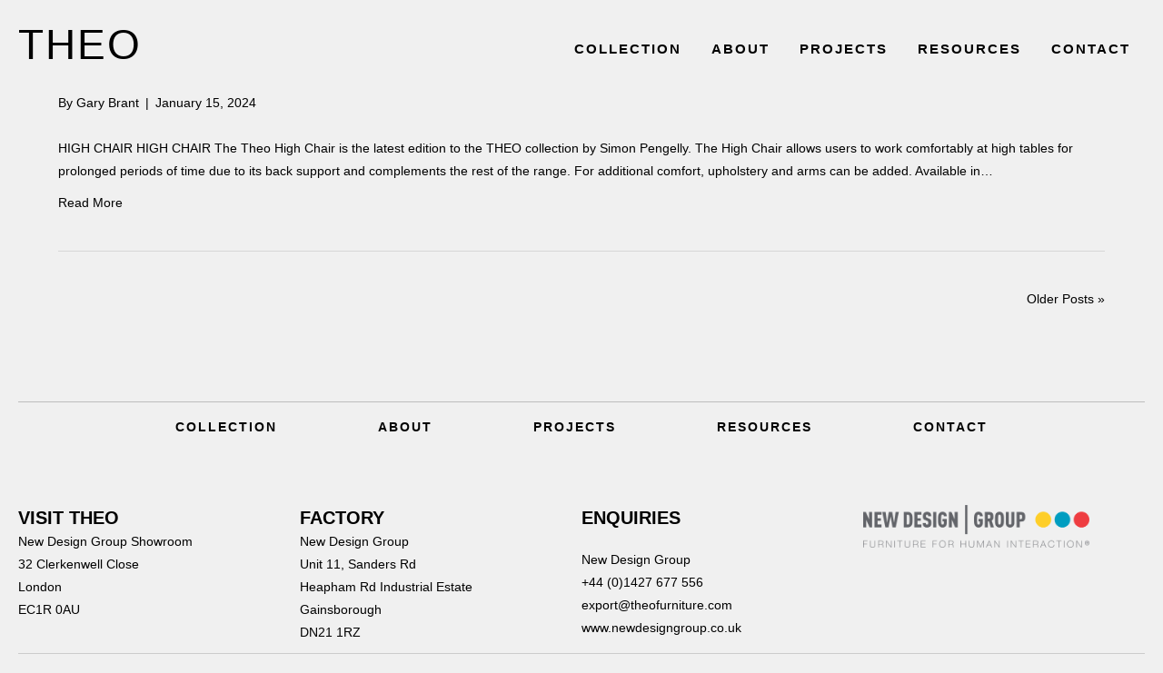

--- FILE ---
content_type: text/html; charset=UTF-8
request_url: https://theofurniture.com/types/seating/
body_size: 11374
content:
<!DOCTYPE html>
<html lang="en-GB">
<head>
<meta charset="UTF-8" />
<meta name='viewport' content='width=device-width, initial-scale=1.0' />
<meta http-equiv='X-UA-Compatible' content='IE=edge' />
<link rel="profile" href="https://gmpg.org/xfn/11" />
<meta name='robots' content='index, follow, max-image-preview:large, max-snippet:-1, max-video-preview:-1' />

	<!-- This site is optimized with the Yoast SEO plugin v26.8 - https://yoast.com/product/yoast-seo-wordpress/ -->
	<title>Seating Archives - Theo Furniture</title>
	<link rel="canonical" href="https://theofurniture.com/types/seating/" />
	<link rel="next" href="https://theofurniture.com/types/seating/page/2/" />
	<meta property="og:locale" content="en_GB" />
	<meta property="og:type" content="article" />
	<meta property="og:title" content="Seating Archives - Theo Furniture" />
	<meta property="og:url" content="https://theofurniture.com/types/seating/" />
	<meta property="og:site_name" content="Theo Furniture" />
	<meta name="twitter:card" content="summary_large_image" />
	<script type="application/ld+json" class="yoast-schema-graph">{"@context":"https://schema.org","@graph":[{"@type":"CollectionPage","@id":"https://theofurniture.com/types/seating/","url":"https://theofurniture.com/types/seating/","name":"Seating Archives - Theo Furniture","isPartOf":{"@id":"https://theofurniture.com/#website"},"primaryImageOfPage":{"@id":"https://theofurniture.com/types/seating/#primaryimage"},"image":{"@id":"https://theofurniture.com/types/seating/#primaryimage"},"thumbnailUrl":"https://theofurniture.com/wp-content/uploads/render-2.jpg","breadcrumb":{"@id":"https://theofurniture.com/types/seating/#breadcrumb"},"inLanguage":"en-GB"},{"@type":"ImageObject","inLanguage":"en-GB","@id":"https://theofurniture.com/types/seating/#primaryimage","url":"https://theofurniture.com/wp-content/uploads/render-2.jpg","contentUrl":"https://theofurniture.com/wp-content/uploads/render-2.jpg","width":1920,"height":1080,"caption":"Theo high chair and theo chair in natural oak"},{"@type":"BreadcrumbList","@id":"https://theofurniture.com/types/seating/#breadcrumb","itemListElement":[{"@type":"ListItem","position":1,"name":"Home","item":"https://theofurniture.com/"},{"@type":"ListItem","position":2,"name":"Seating"}]},{"@type":"WebSite","@id":"https://theofurniture.com/#website","url":"https://theofurniture.com/","name":"Theo Furniture","description":"Theo Furniture","publisher":{"@id":"https://theofurniture.com/#organization"},"potentialAction":[{"@type":"SearchAction","target":{"@type":"EntryPoint","urlTemplate":"https://theofurniture.com/?s={search_term_string}"},"query-input":{"@type":"PropertyValueSpecification","valueRequired":true,"valueName":"search_term_string"}}],"inLanguage":"en-GB"},{"@type":"Organization","@id":"https://theofurniture.com/#organization","name":"Theo Furniture","url":"https://theofurniture.com/","logo":{"@type":"ImageObject","inLanguage":"en-GB","@id":"https://theofurniture.com/#/schema/logo/image/","url":"https://theofurniture.com/wp-content/uploads/THEO-LOGO-HOMEPAGE-2.png","contentUrl":"https://theofurniture.com/wp-content/uploads/THEO-LOGO-HOMEPAGE-2.png","width":200,"height":89,"caption":"Theo Furniture"},"image":{"@id":"https://theofurniture.com/#/schema/logo/image/"},"sameAs":["https://www.instagram.com/theo.furniture","https://www.linkedin.com/showcase/theo-furniture"]}]}</script>
	<!-- / Yoast SEO plugin. -->


<link rel='dns-prefetch' href='//www.googletagmanager.com' />

<link rel="alternate" type="application/rss+xml" title="Theo Furniture &raquo; Feed" href="https://theofurniture.com/feed/" />
<link rel="alternate" type="application/rss+xml" title="Theo Furniture &raquo; Comments Feed" href="https://theofurniture.com/comments/feed/" />
<link rel="alternate" type="application/rss+xml" title="Theo Furniture &raquo; Seating Type Feed" href="https://theofurniture.com/types/seating/feed/" />
<link rel="preload" href="https://theofurniture.com/wp-content/plugins/bb-plugin/fonts/fontawesome/5.15.4/webfonts/fa-solid-900.woff2" as="font" type="font/woff2" crossorigin="anonymous">
<link rel="preload" href="https://theofurniture.com/wp-content/plugins/bb-plugin/fonts/fontawesome/5.15.4/webfonts/fa-regular-400.woff2" as="font" type="font/woff2" crossorigin="anonymous">
<style id='wp-img-auto-sizes-contain-inline-css'>
img:is([sizes=auto i],[sizes^="auto," i]){contain-intrinsic-size:3000px 1500px}
/*# sourceURL=wp-img-auto-sizes-contain-inline-css */
</style>
<style id='wp-emoji-styles-inline-css'>

	img.wp-smiley, img.emoji {
		display: inline !important;
		border: none !important;
		box-shadow: none !important;
		height: 1em !important;
		width: 1em !important;
		margin: 0 0.07em !important;
		vertical-align: -0.1em !important;
		background: none !important;
		padding: 0 !important;
	}
/*# sourceURL=wp-emoji-styles-inline-css */
</style>
<link data-minify="1" rel='stylesheet' id='font-awesome-5-css' href='https://theofurniture.com/wp-content/cache/min/1/wp-content/plugins/bb-plugin/fonts/fontawesome/5.15.4/css/all.min.css?ver=1767692924' media='all' />
<link data-minify="1" rel='stylesheet' id='fl-builder-layout-bundle-5fd30b650accd4c28b4012cda65a15b0-css' href='https://theofurniture.com/wp-content/cache/min/1/wp-content/uploads/bb-plugin/cache/5fd30b650accd4c28b4012cda65a15b0-layout-bundle.css?ver=1767693883' media='all' />
<link rel='stylesheet' id='jquery-magnificpopup-css' href='https://theofurniture.com/wp-content/plugins/bb-plugin/css/jquery.magnificpopup.min.css?ver=2.10.0.4' media='all' />
<link rel='stylesheet' id='base-css' href='https://theofurniture.com/wp-content/themes/bb-theme/css/base.min.css?ver=1.7.19.1' media='all' />
<link data-minify="1" rel='stylesheet' id='fl-automator-skin-css' href='https://theofurniture.com/wp-content/cache/min/1/wp-content/uploads/bb-theme/skin-695cdabbcc270.css?ver=1767692988' media='all' />
<link data-minify="1" rel='stylesheet' id='fl-child-theme-css' href='https://theofurniture.com/wp-content/cache/min/1/wp-content/themes/bb-theme-child/style.css?ver=1767692924' media='all' />
<link rel='stylesheet' id='pp-animate-css' href='https://theofurniture.com/wp-content/plugins/bbpowerpack/assets/css/animate.min.css?ver=3.5.1' media='all' />
<script src="https://theofurniture.com/wp-includes/js/jquery/jquery.min.js?ver=3.7.1" id="jquery-core-js" data-rocket-defer defer></script>
<script src="https://theofurniture.com/wp-includes/js/jquery/jquery-migrate.min.js?ver=3.4.1" id="jquery-migrate-js" data-rocket-defer defer></script>
<script src="https://theofurniture.com/wp-content/plugins/bbpowerpack/assets/js/jquery.cookie.min.js?ver=1.4.1" id="jquery-cookie-js" data-rocket-defer defer></script>
<link rel="https://api.w.org/" href="https://theofurniture.com/wp-json/" /><link rel="alternate" title="JSON" type="application/json" href="https://theofurniture.com/wp-json/wp/v2/types/22" /><link rel="EditURI" type="application/rsd+xml" title="RSD" href="https://theofurniture.com/xmlrpc.php?rsd" />
<meta name="generator" content="WordPress 6.9" />
		<script>
			var bb_powerpack = {
				version: '2.40.10',
				getAjaxUrl: function() { return atob( 'aHR0cHM6Ly90aGVvZnVybml0dXJlLmNvbS93cC1hZG1pbi9hZG1pbi1hamF4LnBocA==' ); },
				callback: function() {},
				mapMarkerData: {},
				post_id: '18429',
				search_term: '',
				current_page: 'https://theofurniture.com/types/seating/',
				conditionals: {
					is_front_page: false,
					is_home: false,
					is_archive: true,
					current_post_type: '',
					is_tax: true,
										current_tax: 'types',
					current_term: 'seating',
										is_author: false,
					current_author: false,
					is_search: false,
									}
			};
		</script>
		<meta name="generator" content="Site Kit by Google 1.170.0" /><!-- HFCM by 99 Robots - Snippet # 1: Smartlook -->
<script type='text/javascript'>
  window.smartlook||(function(d) {
    var o=smartlook=function(){ o.api.push(arguments)},h=d.getElementsByTagName('head')[0];
    var c=d.createElement('script');o.api=new Array();c.async=true;c.type='text/javascript';
    c.charset='utf-8';c.src='https://web-sdk.smartlook.com/recorder.js';h.appendChild(c);
    })(document);
    smartlook('init', 'b673c332afdda11ba9d9e2b118b4f713191dc4ce', { region: 'eu' });
</script>
<!-- /end HFCM by 99 Robots -->
<link rel="icon" href="https://theofurniture.com/wp-content/uploads/cropped-THEO-FAVICON-32x32.png" sizes="32x32" />
<link rel="icon" href="https://theofurniture.com/wp-content/uploads/cropped-THEO-FAVICON-192x192.png" sizes="192x192" />
<link rel="apple-touch-icon" href="https://theofurniture.com/wp-content/uploads/cropped-THEO-FAVICON-180x180.png" />
<meta name="msapplication-TileImage" content="https://theofurniture.com/wp-content/uploads/cropped-THEO-FAVICON-270x270.png" />
		<style id="wp-custom-css">
			.fl-builder-content[data-type="header"].fl-theme-builder-header-sticky{
	z-index: 1000 !important;
}
		</style>
		<noscript><style id="rocket-lazyload-nojs-css">.rll-youtube-player, [data-lazy-src]{display:none !important;}</style></noscript><!-- Global site tag (gtag.js) - Google Analytics -->
<script async src="https://www.googletagmanager.com/gtag/js?id=G-86YT94181R"></script>
<script>
  window.dataLayer = window.dataLayer || [];
  function gtag(){dataLayer.push(arguments);}
  gtag('js', new Date());

  gtag('config', 'G-86YT94181R');
</script>
<meta name="generator" content="WP Rocket 3.19.4" data-wpr-features="wpr_defer_js wpr_lazyload_images wpr_lazyload_iframes wpr_minify_css wpr_preload_links wpr_desktop" /></head>
<body class="archive tax-types term-seating term-22 wp-theme-bb-theme wp-child-theme-bb-theme-child fl-builder-2-10-0-4 fl-themer-1-5-2-1-20251125200437 fl-theme-1-7-19-1 fl-no-js fl-theme-builder-footer fl-theme-builder-footer-footer fl-theme-builder-header fl-theme-builder-header-header fl-framework-base fl-preset-default fl-full-width fl-scroll-to-top" itemscope="itemscope" itemtype="https://schema.org/WebPage">
<a aria-label="Skip to content" class="fl-screen-reader-text" href="#fl-main-content">Skip to content</a><div data-rocket-location-hash="d434d8484ca3c7ebe008e10ddf366009" class="fl-page">
	<header data-rocket-location-hash="f1806a3972c6d2a897795953adca7fb5" class="fl-builder-content fl-builder-content-15297 fl-builder-global-templates-locked" data-post-id="15297" data-type="header" data-sticky="1" data-sticky-on="" data-sticky-breakpoint="medium" data-shrink="1" data-overlay="1" data-overlay-bg="default" data-shrink-image-height="50px" role="banner" itemscope="itemscope" itemtype="http://schema.org/WPHeader"><div id="navbar" class="fl-row fl-row-full-width fl-row-bg-color fl-node-61e7f8001866f fl-row-default-height fl-row-align-center" data-node="61e7f8001866f">
	<div class="fl-row-content-wrap">
						<div class="fl-row-content fl-row-fixed-width fl-node-content">
		
<div class="fl-col-group fl-node-61e7f80018665" data-node="61e7f80018665">
			<div class="fl-col fl-node-61e7f80018668 fl-col-bg-color fl-col-has-cols" data-node="61e7f80018668">
	<div class="fl-col-content fl-node-content">
<div class="fl-col-group fl-node-61e7f8001866a fl-col-group-nested fl-col-group-equal-height fl-col-group-align-center fl-col-group-responsive-reversed" data-node="61e7f8001866a">
			<div class="fl-col fl-node-61e7f8001866b fl-col-bg-color fl-col-small" data-node="61e7f8001866b">
	<div class="fl-col-content fl-node-content"><div class="fl-module fl-module-heading fl-node-62d7fe924cf7f fl-visible-desktop fl-visible-large fl-visible-medium" data-node="62d7fe924cf7f">
	<div class="fl-module-content fl-node-content">
		<h1 class="fl-heading">
		<a
		href="http://theofurniture.com/"
		title="THEO"
		target="_self"
			>
		<span class="fl-heading-text">THEO</span>
		</a>
	</h1>
	</div>
</div>
</div>
</div>
			<div class="fl-col fl-node-61e7f8001866c fl-col-bg-color" data-node="61e7f8001866c">
	<div class="fl-col-content fl-node-content"><div class="fl-module fl-module-menu fl-node-61e7f8001866e" data-node="61e7f8001866e">
	<div class="fl-module-content fl-node-content">
		<div class="fl-menu fl-menu-responsive-toggle-mobile">
	<button class="fl-menu-mobile-toggle hamburger-label fl-content-ui-button" aria-haspopup="menu" aria-label="THEO"><span class="fl-menu-icon svg-container"><svg version="1.1" class="hamburger-menu" xmlns="http://www.w3.org/2000/svg" xmlns:xlink="http://www.w3.org/1999/xlink" viewBox="0 0 512 512">
<rect class="fl-hamburger-menu-top" width="512" height="102"/>
<rect class="fl-hamburger-menu-middle" y="205" width="512" height="102"/>
<rect class="fl-hamburger-menu-bottom" y="410" width="512" height="102"/>
</svg>
</span><span class="fl-menu-mobile-toggle-label" aria-haspopup="menu" aria-label="THEO">THEO</span></button>	<div class="fl-clear"></div>
	<nav role="navigation" aria-label="THEO" itemscope="itemscope" itemtype="https://schema.org/SiteNavigationElement"><ul id="menu-main" class="menu fl-menu-horizontal fl-toggle-none"><li id="menu-item-12579" class="mega-menu menu-item menu-item-type-post_type menu-item-object-page menu-item-has-children fl-has-submenu"><div class="fl-has-submenu-container"><a role="menuitem" href="https://theofurniture.com/collection/" aria-haspopup="menu" aria-expanded="false" aria-controls="sub-menu-12579">COLLECTION</a></div><ul id="sub-menu-12579" class="sub-menu" role="menu">	<li id="menu-item-12558" class="menu-item menu-item-type-custom menu-item-object-custom menu-item-has-children fl-has-submenu"><div class="fl-has-submenu-container"><a role="menuitem" href="http://theofurniture.com/seating/" aria-haspopup="menu" aria-expanded="false" aria-controls="sub-menu-12558">SEATING</a></div>	<ul id="sub-menu-12558" class="sub-menu" role="menu">		<li id="menu-item-14962" class="menu-item menu-item-type-custom menu-item-object-custom"><a role="menuitem" href="https://theofurniture.com/product/theo-chair-stacking-chair/">Theo Chair</a></li>		<li id="menu-item-18462" class="menu-item menu-item-type-custom menu-item-object-custom"><a role="menuitem" href="https://theofurniture.com/product/theo-high-chair/">High Chair</a></li>		<li id="menu-item-15964" class="menu-item menu-item-type-custom menu-item-object-custom"><a role="menuitem" href="http://theofurniture.com/product/theo-stool/">Stool</a></li>		<li id="menu-item-15963" class="menu-item menu-item-type-custom menu-item-object-custom"><a role="menuitem" href="http://theofurniture.com/product/theo-bench/">Bench</a></li>		<li id="menu-item-15961" class="menu-item menu-item-type-custom menu-item-object-custom"><a role="menuitem" href="http://theofurniture.com/product/theo-lounge/">Lounge</a></li>		<li id="menu-item-15962" class="menu-item menu-item-type-custom menu-item-object-custom"><a role="menuitem" href="http://theofurniture.com/product/the0-modular/">Modular</a></li>		<li id="menu-item-15960" class="menu-item menu-item-type-custom menu-item-object-custom"><a role="menuitem" href="http://theofurniture.com/product/theo-booth/">Booth</a></li></ul></li>	<li id="menu-item-12563" class="menu-item menu-item-type-custom menu-item-object-custom menu-item-has-children fl-has-submenu"><div class="fl-has-submenu-container"><a role="menuitem" href="http://theofurniture.com/tables/" aria-haspopup="menu" aria-expanded="false" aria-controls="sub-menu-12563">TABLES</a></div>	<ul id="sub-menu-12563" class="sub-menu" role="menu">		<li id="menu-item-15959" class="menu-item menu-item-type-custom menu-item-object-custom"><a role="menuitem" href="http://theofurniture.com/product/theo-table/">Table</a></li>		<li id="menu-item-15957" class="menu-item menu-item-type-custom menu-item-object-custom"><a role="menuitem" href="http://theofurniture.com/product/extending-table/">Extending</a></li>		<li id="menu-item-15958" class="menu-item menu-item-type-custom menu-item-object-custom"><a role="menuitem" href="http://theofurniture.com/product/folding-table/">Folding</a></li>		<li id="menu-item-15956" class="menu-item menu-item-type-custom menu-item-object-custom"><a role="menuitem" href="http://theofurniture.com/product/coffee-table/">Coffee Table</a></li>		<li id="menu-item-15950" class="menu-item menu-item-type-custom menu-item-object-custom"><a role="menuitem" href="http://theofurniture.com/product/high-table/">High Table</a></li>		<li id="menu-item-15954" class="menu-item menu-item-type-custom menu-item-object-custom"><a role="menuitem" href="http://theofurniture.com/product/theo-worktable/">Worktable</a></li>		<li id="menu-item-15948" class="menu-item menu-item-type-custom menu-item-object-custom"><a role="menuitem" href="http://theofurniture.com/product/theo-adj-booth/">Height Adj. Booth</a></li>		<li id="menu-item-18348" class="menu-item menu-item-type-custom menu-item-object-custom"><a role="menuitem" href="https://theofurniture.com/product/theo-height-adj-table/">Height Adj. Table</a></li>		<li id="menu-item-18656" class="menu-item menu-item-type-custom menu-item-object-custom"><a role="menuitem" href="https://theofurniture.com/product/theo-workhub/">Workhub</a></li></ul></li>	<li id="menu-item-12567" class="menu-item menu-item-type-custom menu-item-object-custom menu-item-has-children fl-has-submenu"><div class="fl-has-submenu-container"><a role="menuitem" href="http://theofurniture.com/storage/" aria-haspopup="menu" aria-expanded="false" aria-controls="sub-menu-12567">STORAGE</a></div>	<ul id="sub-menu-12567" class="sub-menu" role="menu">		<li id="menu-item-15955" class="menu-item menu-item-type-custom menu-item-object-custom"><a role="menuitem" href="http://theofurniture.com/product/caddy-2/">Caddy</a></li>		<li id="menu-item-15953" class="menu-item menu-item-type-custom menu-item-object-custom"><a role="menuitem" href="http://theofurniture.com/product/theo-credenza/">Credenza</a></li>		<li id="menu-item-15952" class="menu-item menu-item-type-custom menu-item-object-custom"><a role="menuitem" href="http://theofurniture.com/product/theo-coat-stand/">Coat Stand</a></li></ul></li>	<li id="menu-item-12568" class="menu-item menu-item-type-custom menu-item-object-custom menu-item-has-children fl-has-submenu"><div class="fl-has-submenu-container"><a role="menuitem" href="http://theofurniture.com/screens/" aria-haspopup="menu" aria-expanded="false" aria-controls="sub-menu-12568">SCREENS</a></div>	<ul id="sub-menu-12568" class="sub-menu" role="menu">		<li id="menu-item-17023" class="menu-item menu-item-type-custom menu-item-object-custom"><a role="menuitem" href="http://theofurniture.com/product/desk-screen/">Desk Screen</a></li>		<li id="menu-item-17007" class="menu-item menu-item-type-custom menu-item-object-custom"><a role="menuitem" href="http://theofurniture.com/product/theo-space-divider/">Space Divider</a></li>		<li id="menu-item-15949" class="menu-item menu-item-type-custom menu-item-object-custom"><a role="menuitem" href="http://theofurniture.com/product/media-screen/">Media Screen</a></li>		<li id="menu-item-18657" class="menu-item menu-item-type-custom menu-item-object-custom"><a role="menuitem" href="https://theofurniture.com/product/theo-office-shelving/">Shelving</a></li></ul></li></ul></li><li id="menu-item-25" class="menu-item menu-item-type-post_type menu-item-object-page menu-item-has-children fl-has-submenu"><div class="fl-has-submenu-container"><a role="menuitem" href="https://theofurniture.com/about/" aria-haspopup="menu" aria-expanded="false" aria-controls="sub-menu-25">ABOUT</a></div><ul id="sub-menu-25" class="sub-menu" role="menu">	<li id="menu-item-17707" class="menu-item menu-item-type-post_type menu-item-object-page"><a role="menuitem" href="https://theofurniture.com/about/">Theo</a></li>	<li id="menu-item-17125" class="menu-item menu-item-type-post_type menu-item-object-page"><a role="menuitem" href="https://theofurniture.com/new-design-group/">New Design Group</a></li></ul></li><li id="menu-item-17244" class="menu-item menu-item-type-custom menu-item-object-custom menu-item-has-children fl-has-submenu"><div class="fl-has-submenu-container"><a role="menuitem" href="http://theofurniture.com/projects/" aria-haspopup="menu" aria-expanded="false" aria-controls="sub-menu-17244">PROJECTS</a></div><ul id="sub-menu-17244" class="sub-menu" role="menu">	<li id="menu-item-17282" class="menu-item menu-item-type-post_type menu-item-object-page"><a role="menuitem" href="https://theofurniture.com/corporations/">Corporations</a></li>	<li id="menu-item-17245" class="menu-item menu-item-type-post_type menu-item-object-page"><a role="menuitem" href="https://theofurniture.com/institutional/">Institutions</a></li>	<li id="menu-item-18428" class="menu-item menu-item-type-post_type menu-item-object-page"><a role="menuitem" href="https://theofurniture.com/education/">Education</a></li>	<li id="menu-item-17246" class="menu-item menu-item-type-post_type menu-item-object-page"><a role="menuitem" href="https://theofurniture.com/theo-ecclesiastical-sector/">Ecclesiastical</a></li></ul></li><li id="menu-item-17772" class="menu-item menu-item-type-post_type menu-item-object-page"><a role="menuitem" href="https://theofurniture.com/resources/">RESOURCES</a></li><li id="menu-item-35" class="menu-item menu-item-type-post_type menu-item-object-page menu-item-has-children fl-has-submenu"><div class="fl-has-submenu-container"><a role="menuitem" href="https://theofurniture.com/contact/" aria-haspopup="menu" aria-expanded="false" aria-controls="sub-menu-35">CONTACT</a></div><ul id="sub-menu-35" class="sub-menu" role="menu">	<li id="menu-item-18089" class="menu-item menu-item-type-custom menu-item-object-custom"><a role="menuitem" href="http://theofurniture.com/contact/">General Enquiries</a></li>	<li id="menu-item-18088" class="menu-item menu-item-type-custom menu-item-object-custom"><a role="menuitem" href="http://theofurniture.com/dealer-enquiries/">Export</a></li>	<li id="menu-item-18473" class="menu-item menu-item-type-post_type menu-item-object-page"><a role="menuitem" href="https://theofurniture.com/theo-export-dealers/">Where to find Theo</a></li></ul></li></ul></nav></div>
	</div>
</div>
</div>
</div>
	</div>
</div>
</div>
	</div>
		</div>
	</div>
</div>
</header>	<div data-rocket-location-hash="302a96fba01a09dada1526084cb43514" id="fl-main-content" class="fl-page-content" itemprop="mainContentOfPage" role="main">

		
<div data-rocket-location-hash="3eff47ae31bab8169e74f1f489b61f01" class="fl-archive container">
	<div class="row">

		
		<div class="fl-content col-md-12" itemscope="itemscope" itemtype="https://schema.org/Blog">

			
			
									<article class="fl-post post-18429 product type-product status-publish has-post-thumbnail hentry types-seating" id="fl-post-18429" itemscope="itemscope" itemtype="https://schema.org/BlogPosting">

	
	<header class="fl-post-header">
		<h2 class="fl-post-title" itemprop="headline">
			<a href="https://theofurniture.com/product/theo-high-chair/" rel="bookmark" title="High Chair">High Chair</a>
					</h2>
		<div class="fl-post-meta fl-post-meta-top"><span class="fl-post-author">By <a href="https://theofurniture.com/author/garybrant/"><span>Gary Brant</span></a></span><span class="fl-sep"> | </span><span class="fl-post-date">January 15, 2024</span></div><meta itemscope itemprop="mainEntityOfPage" itemtype="https://schema.org/WebPage" itemid="https://theofurniture.com/product/theo-high-chair/" content="High Chair" /><meta itemprop="datePublished" content="2024-01-15" /><meta itemprop="dateModified" content="2025-09-19" /><div itemprop="publisher" itemscope itemtype="https://schema.org/Organization"><meta itemprop="name" content="Theo Furniture"></div><div itemscope itemprop="author" itemtype="https://schema.org/Person"><meta itemprop="url" content="https://theofurniture.com/author/garybrant/" /><meta itemprop="name" content="Gary Brant" /></div><div itemscope itemprop="image" itemtype="https://schema.org/ImageObject"><meta itemprop="url" content="https://theofurniture.com/wp-content/uploads/render-2.jpg" /><meta itemprop="width" content="1920" /><meta itemprop="height" content="1080" /></div><div itemprop="interactionStatistic" itemscope itemtype="https://schema.org/InteractionCounter"><meta itemprop="interactionType" content="https://schema.org/CommentAction" /><meta itemprop="userInteractionCount" content="0" /></div>	</header><!-- .fl-post-header -->

			<div class="fl-post-content clearfix" itemprop="text">
		<p>HIGH CHAIR HIGH CHAIR The Theo High Chair is the latest edition to the THEO collection by Simon Pengelly. The High Chair allows users to work comfortably at high tables for prolonged periods of time due to its back support and complements the rest of the range. For additional comfort, upholstery and arms can be added. Available in&hellip;</p>
<a class="fl-post-more-link" href="https://theofurniture.com/product/theo-high-chair/">Read More</a>	</div><!-- .fl-post-content -->

			
</article>
<!-- .fl-post -->
				
				<nav class="fl-archive-nav clearfix" role="navigation"><div class="fl-archive-nav-prev"></div><div class="fl-archive-nav-next"><a href="https://theofurniture.com/types/seating/page/2/" >Older Posts &raquo;</a></div></nav>
			
		</div>

		
	</div>
</div>


	</div><!-- .fl-page-content -->
	<footer data-rocket-location-hash="b2cfd652d7a8dd3d6e64d6fe343f6251" class="fl-builder-content fl-builder-content-54 fl-builder-global-templates-locked" data-post-id="54" data-type="footer" itemscope="itemscope" itemtype="http://schema.org/WPFooter"><div data-rocket-location-hash="a1978195e578b0d05726aa707b6de6a4" class="fl-row fl-row-full-width fl-row-bg-color fl-node-5e522b0e3d19f fl-row-default-height fl-row-align-center" data-node="5e522b0e3d19f">
	<div class="fl-row-content-wrap">
						<div class="fl-row-content fl-row-fixed-width fl-node-content">
		
<div class="fl-col-group fl-node-5e5ca5998ce8d" data-node="5e5ca5998ce8d">
			<div class="fl-col fl-node-5e5ca5998cfe8 fl-col-bg-color" data-node="5e5ca5998cfe8">
	<div class="fl-col-content fl-node-content"><div class="fl-module fl-module-separator fl-node-5e522b0e3d1b3" data-node="5e522b0e3d1b3">
	<div class="fl-module-content fl-node-content">
		<div class="fl-separator"></div>
	</div>
</div>
<div class="fl-module fl-module-menu fl-node-5e5cb1608d229" data-node="5e5cb1608d229">
	<div class="fl-module-content fl-node-content">
		<div class="fl-menu fl-menu-responsive-toggle-medium-mobile">
	<button class="fl-menu-mobile-toggle hamburger fl-content-ui-button" aria-haspopup="menu" aria-label="Menu"><span class="fl-menu-icon svg-container"><svg version="1.1" class="hamburger-menu" xmlns="http://www.w3.org/2000/svg" xmlns:xlink="http://www.w3.org/1999/xlink" viewBox="0 0 512 512">
<rect class="fl-hamburger-menu-top" width="512" height="102"/>
<rect class="fl-hamburger-menu-middle" y="205" width="512" height="102"/>
<rect class="fl-hamburger-menu-bottom" y="410" width="512" height="102"/>
</svg>
</span></button>	<div class="fl-clear"></div>
	<nav role="navigation" aria-label="Menu" itemscope="itemscope" itemtype="https://schema.org/SiteNavigationElement"><ul id="menu-footer-menu-1" class="menu fl-menu-horizontal fl-toggle-none"><li id="menu-item-13036" class="menu-item menu-item-type-post_type menu-item-object-page"><a role="menuitem" href="https://theofurniture.com/collection/">Collection</a></li><li id="menu-item-13038" class="menu-item menu-item-type-post_type menu-item-object-page"><a role="menuitem" href="https://theofurniture.com/about/">About</a></li><li id="menu-item-17916" class="menu-item menu-item-type-post_type menu-item-object-page"><a role="menuitem" href="https://theofurniture.com/projects/">Projects</a></li><li id="menu-item-16428" class="menu-item menu-item-type-custom menu-item-object-custom"><a role="menuitem" href="https://theofurniture.com/resources/">Resources</a></li><li id="menu-item-13037" class="menu-item menu-item-type-post_type menu-item-object-page"><a role="menuitem" href="https://theofurniture.com/contact/">Contact</a></li></ul></nav></div>
	</div>
</div>
</div>
</div>
	</div>

<div class="fl-col-group fl-node-62bed12f9eced fl-col-group-equal-height fl-col-group-align-center" data-node="62bed12f9eced">
			<div class="fl-col fl-node-5e522b0e3d1a4 fl-col-bg-color" data-node="5e522b0e3d1a4">
	<div class="fl-col-content fl-node-content"></div>
</div>
	</div>

<div class="fl-col-group fl-node-62becf963a0b7" data-node="62becf963a0b7">
			<div class="fl-col fl-node-62becf963a288 fl-col-bg-color fl-col-small" data-node="62becf963a288">
	<div class="fl-col-content fl-node-content"><div class="fl-module fl-module-heading fl-node-5e522b0e3d1ad" data-node="5e522b0e3d1ad">
	<div class="fl-module-content fl-node-content">
		<h4 class="fl-heading">
		<span class="fl-heading-text">VISIT THEO</span>
	</h4>
	</div>
</div>
<div class="fl-module fl-module-rich-text fl-node-5e522b0e3d1a7" data-node="5e522b0e3d1a7">
	<div class="fl-module-content fl-node-content">
		<div class="fl-rich-text">
	<p>New Design Group Showroom<br />
32 Clerkenwell Close<br />
London<br />
EC1R 0AU</p>
</div>
	</div>
</div>
</div>
</div>
			<div class="fl-col fl-node-62becf963a28c fl-col-bg-color fl-col-small" data-node="62becf963a28c">
	<div class="fl-col-content fl-node-content"><div class="fl-module fl-module-heading fl-node-62becf8237aad" data-node="62becf8237aad">
	<div class="fl-module-content fl-node-content">
		<h4 class="fl-heading">
		<span class="fl-heading-text">FACTORY</span>
	</h4>
	</div>
</div>
<div class="fl-module fl-module-rich-text fl-node-62becf7d45e67" data-node="62becf7d45e67">
	<div class="fl-module-content fl-node-content">
		<div class="fl-rich-text">
	<p>New Design Group<br />
Unit 11, Sanders Rd<br />
Heapham Rd Industrial Estate<br />
Gainsborough<br />
DN21 1RZ</p>
</div>
	</div>
</div>
</div>
</div>
			<div class="fl-col fl-node-62becf963a28f fl-col-bg-color fl-col-small" data-node="62becf963a28f">
	<div class="fl-col-content fl-node-content"><div class="fl-module fl-module-heading fl-node-5e522b0e3d1ac" data-node="5e522b0e3d1ac">
	<div class="fl-module-content fl-node-content">
		<h4 class="fl-heading">
		<span class="fl-heading-text">ENQUIRIES</span>
	</h4>
	</div>
</div>
<div class="fl-module fl-module-rich-text fl-node-5e522b0e3d1ae" data-node="5e522b0e3d1ae">
	<div class="fl-module-content fl-node-content">
		<div class="fl-rich-text">
	<p>New Design Group<br />
+44 (0)1427 677 556<br />
<a href="mailto:export@theofurniture.com">export@theofurniture.com</a><br />
<a href="https://www.newdesigngroup.co.uk/">www.newdesigngroup.co.uk</a></p>
</div>
	</div>
</div>
</div>
</div>
			<div class="fl-col fl-node-62becf963a291 fl-col-bg-color fl-col-small" data-node="62becf963a291">
	<div class="fl-col-content fl-node-content"><div class="fl-module fl-module-photo fl-node-611bde6e5ab9c" data-node="611bde6e5ab9c">
	<div class="fl-module-content fl-node-content">
		<div role="figure" class="fl-photo fl-photo-align-center" itemscope itemtype="https://schema.org/ImageObject">
	<div class="fl-photo-content fl-photo-img-png">
				<a href="https://www.newdesigngroup.co.uk/" target="_self" itemprop="url">
				<img decoding="async" width="600" height="113" class="fl-photo-img wp-image-14693" src="data:image/svg+xml,%3Csvg%20xmlns='http://www.w3.org/2000/svg'%20viewBox='0%200%20600%20113'%3E%3C/svg%3E" alt="Ndg With Strapline" title="New Design Group logo"  itemprop="image" data-lazy-srcset="https://theofurniture.com/wp-content/uploads/NDG-with-strapline-600x113.png 600w, https://theofurniture.com/wp-content/uploads/NDG-with-strapline-900x170.png 900w, https://theofurniture.com/wp-content/uploads/NDG-with-strapline-768x145.png 768w, https://theofurniture.com/wp-content/uploads/NDG-with-strapline-1536x290.png 1536w, https://theofurniture.com/wp-content/uploads/NDG-with-strapline-2048x387.png 2048w" data-lazy-sizes="(max-width: 600px) 100vw, 600px" data-lazy-src="http://theofurniture.com/wp-content/uploads/NDG-with-strapline-600x113.png" /><noscript><img decoding="async" width="600" height="113" class="fl-photo-img wp-image-14693" src="http://theofurniture.com/wp-content/uploads/NDG-with-strapline-600x113.png" alt="Ndg With Strapline" title="New Design Group logo"  itemprop="image" srcset="https://theofurniture.com/wp-content/uploads/NDG-with-strapline-600x113.png 600w, https://theofurniture.com/wp-content/uploads/NDG-with-strapline-900x170.png 900w, https://theofurniture.com/wp-content/uploads/NDG-with-strapline-768x145.png 768w, https://theofurniture.com/wp-content/uploads/NDG-with-strapline-1536x290.png 1536w, https://theofurniture.com/wp-content/uploads/NDG-with-strapline-2048x387.png 2048w" sizes="(max-width: 600px) 100vw, 600px" /></noscript>
				</a>
					</div>
	</div>
	</div>
</div>
</div>
</div>
	</div>

<div class="fl-col-group fl-node-0p8fytz61wcb" data-node="0p8fytz61wcb">
			<div class="fl-col fl-node-qmh8ifd05gtj fl-col-bg-color" data-node="qmh8ifd05gtj">
	<div class="fl-col-content fl-node-content"><div class="fl-module fl-module-separator fl-node-7dz3olj1yquv" data-node="7dz3olj1yquv">
	<div class="fl-module-content fl-node-content">
		<div class="fl-separator"></div>
	</div>
</div>
</div>
</div>
	</div>

<div class="fl-col-group fl-node-70wre96gy8ax" data-node="70wre96gy8ax">
			<div class="fl-col fl-node-x7qdtzhysov9 fl-col-bg-color" data-node="x7qdtzhysov9">
	<div class="fl-col-content fl-node-content"><div class="fl-module fl-module-heading fl-node-wc2fpav604bm" data-node="wc2fpav604bm">
	<div class="fl-module-content fl-node-content">
		<h4 class="fl-heading">
		<span class="fl-heading-text">JOIN OUR MAILING LIST</span>
	</h4>
	</div>
</div>
<div class="fl-module fl-module-pp-subscribe-form fl-node-bz426ec3ph1v" data-node="bz426ec3ph1v">
	<div class="fl-module-content fl-node-content">
		
	<div class="pp-subscribe-form pp-subscribe-form-inline pp-subscribe-form-name-hide pp-form pp-clearfix" >

		
		<div class="pp-subscribe-form-inner pp-clearfix">

			
			
			
			<div class="pp-form-field pp-email-field">
									<label for="pp-subscribe-form-email-bz426ec3ph1v">Email Address</label>
									<input id="pp-subscribe-form-email-bz426ec3ph1v" type="email" name="pp-subscribe-form-email" placeholder="Email Address" value="" />
				<div class="pp-form-error-message">Please enter a valid email address.</div>
			</div>

			
			
			<div class="pp-form-button pp-button-wrap" data-wait-text="Please Wait...">

				<div class="fl-button-wrap fl-button-width-full">
			<a href="#" target="_self" class="fl-button pp-button" role="button">
							<span class="fl-button-text">Subscribe</span>
					</a>
</div>

			</div>

							
				
							
			<div class="pp-form-error-message">Something went wrong. Please check your entries and try again.</div>
		</div>
			</div>

	</div>
</div>
</div>
</div>
	</div>
		</div>
	</div>
</div>
</footer>	</div><!-- .fl-page -->
<script type="speculationrules">
{"prefetch":[{"source":"document","where":{"and":[{"href_matches":"/*"},{"not":{"href_matches":["/wp-*.php","/wp-admin/*","/wp-content/uploads/*","/wp-content/*","/wp-content/plugins/*","/wp-content/themes/bb-theme-child/*","/wp-content/themes/bb-theme/*","/*\\?(.+)"]}},{"not":{"selector_matches":"a[rel~=\"nofollow\"]"}},{"not":{"selector_matches":".no-prefetch, .no-prefetch a"}}]},"eagerness":"conservative"}]}
</script>
<a href="#" role="button" id="fl-to-top"><span class="sr-only">Scroll To Top</span><i class="fas fa-chevron-up" aria-hidden="true"></i></a><script src="https://theofurniture.com/wp-content/plugins/bb-plugin/js/libs/jquery.imagesloaded.min.js?ver=2.10.0.4" id="imagesloaded-js" data-rocket-defer defer></script>
<script src="https://theofurniture.com/wp-content/plugins/bb-plugin/js/libs/jquery.ba-throttle-debounce.min.js?ver=2.10.0.4" id="jquery-throttle-js" data-rocket-defer defer></script>
<script src="https://theofurniture.com/wp-content/uploads/bb-plugin/cache/0d8ad867882c40f3734a3ed5d7f00170-layout-bundle.js?ver=2.10.0.4-1.5.2.1-20251125200437" id="fl-builder-layout-bundle-0d8ad867882c40f3734a3ed5d7f00170-js" data-rocket-defer defer></script>
<script id="rocket-browser-checker-js-after">
"use strict";var _createClass=function(){function defineProperties(target,props){for(var i=0;i<props.length;i++){var descriptor=props[i];descriptor.enumerable=descriptor.enumerable||!1,descriptor.configurable=!0,"value"in descriptor&&(descriptor.writable=!0),Object.defineProperty(target,descriptor.key,descriptor)}}return function(Constructor,protoProps,staticProps){return protoProps&&defineProperties(Constructor.prototype,protoProps),staticProps&&defineProperties(Constructor,staticProps),Constructor}}();function _classCallCheck(instance,Constructor){if(!(instance instanceof Constructor))throw new TypeError("Cannot call a class as a function")}var RocketBrowserCompatibilityChecker=function(){function RocketBrowserCompatibilityChecker(options){_classCallCheck(this,RocketBrowserCompatibilityChecker),this.passiveSupported=!1,this._checkPassiveOption(this),this.options=!!this.passiveSupported&&options}return _createClass(RocketBrowserCompatibilityChecker,[{key:"_checkPassiveOption",value:function(self){try{var options={get passive(){return!(self.passiveSupported=!0)}};window.addEventListener("test",null,options),window.removeEventListener("test",null,options)}catch(err){self.passiveSupported=!1}}},{key:"initRequestIdleCallback",value:function(){!1 in window&&(window.requestIdleCallback=function(cb){var start=Date.now();return setTimeout(function(){cb({didTimeout:!1,timeRemaining:function(){return Math.max(0,50-(Date.now()-start))}})},1)}),!1 in window&&(window.cancelIdleCallback=function(id){return clearTimeout(id)})}},{key:"isDataSaverModeOn",value:function(){return"connection"in navigator&&!0===navigator.connection.saveData}},{key:"supportsLinkPrefetch",value:function(){var elem=document.createElement("link");return elem.relList&&elem.relList.supports&&elem.relList.supports("prefetch")&&window.IntersectionObserver&&"isIntersecting"in IntersectionObserverEntry.prototype}},{key:"isSlowConnection",value:function(){return"connection"in navigator&&"effectiveType"in navigator.connection&&("2g"===navigator.connection.effectiveType||"slow-2g"===navigator.connection.effectiveType)}}]),RocketBrowserCompatibilityChecker}();
//# sourceURL=rocket-browser-checker-js-after
</script>
<script id="rocket-preload-links-js-extra">
var RocketPreloadLinksConfig = {"excludeUris":"/(?:.+/)?feed(?:/(?:.+/?)?)?$|/(?:.+/)?embed/|/(index.php/)?(.*)wp-json(/.*|$)|/refer/|/go/|/recommend/|/recommends/","usesTrailingSlash":"1","imageExt":"jpg|jpeg|gif|png|tiff|bmp|webp|avif|pdf|doc|docx|xls|xlsx|php","fileExt":"jpg|jpeg|gif|png|tiff|bmp|webp|avif|pdf|doc|docx|xls|xlsx|php|html|htm","siteUrl":"https://theofurniture.com","onHoverDelay":"100","rateThrottle":"3"};
//# sourceURL=rocket-preload-links-js-extra
</script>
<script id="rocket-preload-links-js-after">
(function() {
"use strict";var r="function"==typeof Symbol&&"symbol"==typeof Symbol.iterator?function(e){return typeof e}:function(e){return e&&"function"==typeof Symbol&&e.constructor===Symbol&&e!==Symbol.prototype?"symbol":typeof e},e=function(){function i(e,t){for(var n=0;n<t.length;n++){var i=t[n];i.enumerable=i.enumerable||!1,i.configurable=!0,"value"in i&&(i.writable=!0),Object.defineProperty(e,i.key,i)}}return function(e,t,n){return t&&i(e.prototype,t),n&&i(e,n),e}}();function i(e,t){if(!(e instanceof t))throw new TypeError("Cannot call a class as a function")}var t=function(){function n(e,t){i(this,n),this.browser=e,this.config=t,this.options=this.browser.options,this.prefetched=new Set,this.eventTime=null,this.threshold=1111,this.numOnHover=0}return e(n,[{key:"init",value:function(){!this.browser.supportsLinkPrefetch()||this.browser.isDataSaverModeOn()||this.browser.isSlowConnection()||(this.regex={excludeUris:RegExp(this.config.excludeUris,"i"),images:RegExp(".("+this.config.imageExt+")$","i"),fileExt:RegExp(".("+this.config.fileExt+")$","i")},this._initListeners(this))}},{key:"_initListeners",value:function(e){-1<this.config.onHoverDelay&&document.addEventListener("mouseover",e.listener.bind(e),e.listenerOptions),document.addEventListener("mousedown",e.listener.bind(e),e.listenerOptions),document.addEventListener("touchstart",e.listener.bind(e),e.listenerOptions)}},{key:"listener",value:function(e){var t=e.target.closest("a"),n=this._prepareUrl(t);if(null!==n)switch(e.type){case"mousedown":case"touchstart":this._addPrefetchLink(n);break;case"mouseover":this._earlyPrefetch(t,n,"mouseout")}}},{key:"_earlyPrefetch",value:function(t,e,n){var i=this,r=setTimeout(function(){if(r=null,0===i.numOnHover)setTimeout(function(){return i.numOnHover=0},1e3);else if(i.numOnHover>i.config.rateThrottle)return;i.numOnHover++,i._addPrefetchLink(e)},this.config.onHoverDelay);t.addEventListener(n,function e(){t.removeEventListener(n,e,{passive:!0}),null!==r&&(clearTimeout(r),r=null)},{passive:!0})}},{key:"_addPrefetchLink",value:function(i){return this.prefetched.add(i.href),new Promise(function(e,t){var n=document.createElement("link");n.rel="prefetch",n.href=i.href,n.onload=e,n.onerror=t,document.head.appendChild(n)}).catch(function(){})}},{key:"_prepareUrl",value:function(e){if(null===e||"object"!==(void 0===e?"undefined":r(e))||!1 in e||-1===["http:","https:"].indexOf(e.protocol))return null;var t=e.href.substring(0,this.config.siteUrl.length),n=this._getPathname(e.href,t),i={original:e.href,protocol:e.protocol,origin:t,pathname:n,href:t+n};return this._isLinkOk(i)?i:null}},{key:"_getPathname",value:function(e,t){var n=t?e.substring(this.config.siteUrl.length):e;return n.startsWith("/")||(n="/"+n),this._shouldAddTrailingSlash(n)?n+"/":n}},{key:"_shouldAddTrailingSlash",value:function(e){return this.config.usesTrailingSlash&&!e.endsWith("/")&&!this.regex.fileExt.test(e)}},{key:"_isLinkOk",value:function(e){return null!==e&&"object"===(void 0===e?"undefined":r(e))&&(!this.prefetched.has(e.href)&&e.origin===this.config.siteUrl&&-1===e.href.indexOf("?")&&-1===e.href.indexOf("#")&&!this.regex.excludeUris.test(e.href)&&!this.regex.images.test(e.href))}}],[{key:"run",value:function(){"undefined"!=typeof RocketPreloadLinksConfig&&new n(new RocketBrowserCompatibilityChecker({capture:!0,passive:!0}),RocketPreloadLinksConfig).init()}}]),n}();t.run();
}());

//# sourceURL=rocket-preload-links-js-after
</script>
<script src="https://theofurniture.com/wp-content/plugins/bb-plugin/js/libs/jquery.magnificpopup.min.js?ver=2.10.0.4" id="jquery-magnificpopup-js" data-rocket-defer defer></script>
<script src="https://theofurniture.com/wp-content/plugins/bb-plugin/js/libs/jquery.fitvids.min.js?ver=1.2" id="jquery-fitvids-js" data-rocket-defer defer></script>
<script id="fl-automator-js-extra">
var themeopts = {"medium_breakpoint":"992","mobile_breakpoint":"768","lightbox":"enabled","scrollTopPosition":"800"};
//# sourceURL=fl-automator-js-extra
</script>
<script src="https://theofurniture.com/wp-content/themes/bb-theme/js/theme.min.js?ver=1.7.19.1" id="fl-automator-js" data-rocket-defer defer></script>
<script src="https://theofurniture.com/wp-content/uploads/bb-plugin/cache/18429-layout-partial.js?ver=811682f0224458ca1b806c3b4ebd79b8" id="fl-builder-layout-18429-js" data-rocket-defer defer></script>
<script src="https://theofurniture.com/wp-includes/js/masonry.min.js?ver=4.2.2" id="masonry-js" data-rocket-defer defer></script>
<script src="https://theofurniture.com/wp-includes/js/jquery/jquery.masonry.min.js?ver=3.1.2b" id="jquery-masonry-js" data-rocket-defer defer></script>
<script src="https://theofurniture.com/wp-content/plugins/bbpowerpack/assets/js/isotope.pkgd.min.js?ver=3.0.1" id="jquery-isotope-js" data-rocket-defer defer></script>
<script src="https://theofurniture.com/wp-content/plugins/bbpowerpack/assets/js/jquery.fancybox.min.js?ver=3.5.7" id="pp-jquery-fancybox-js" data-rocket-defer defer></script>
<script src="https://theofurniture.com/wp-content/uploads/bb-plugin/cache/15387-layout-partial.js?ver=592f9a111ac9bd74e1b1dea105066f70" id="fl-builder-layout-15387-js" data-rocket-defer defer></script>
<script src="https://theofurniture.com/wp-content/uploads/bb-plugin/cache/14759-layout-partial.js?ver=c8a801b3ff6d8b264663efc021cf9b40" id="fl-builder-layout-14759-js" data-rocket-defer defer></script>
<script>window.lazyLoadOptions=[{elements_selector:"img[data-lazy-src],.rocket-lazyload,iframe[data-lazy-src]",data_src:"lazy-src",data_srcset:"lazy-srcset",data_sizes:"lazy-sizes",class_loading:"lazyloading",class_loaded:"lazyloaded",threshold:300,callback_loaded:function(element){if(element.tagName==="IFRAME"&&element.dataset.rocketLazyload=="fitvidscompatible"){if(element.classList.contains("lazyloaded")){if(typeof window.jQuery!="undefined"){if(jQuery.fn.fitVids){jQuery(element).parent().fitVids()}}}}}},{elements_selector:".rocket-lazyload",data_src:"lazy-src",data_srcset:"lazy-srcset",data_sizes:"lazy-sizes",class_loading:"lazyloading",class_loaded:"lazyloaded",threshold:300,}];window.addEventListener('LazyLoad::Initialized',function(e){var lazyLoadInstance=e.detail.instance;if(window.MutationObserver){var observer=new MutationObserver(function(mutations){var image_count=0;var iframe_count=0;var rocketlazy_count=0;mutations.forEach(function(mutation){for(var i=0;i<mutation.addedNodes.length;i++){if(typeof mutation.addedNodes[i].getElementsByTagName!=='function'){continue}
if(typeof mutation.addedNodes[i].getElementsByClassName!=='function'){continue}
images=mutation.addedNodes[i].getElementsByTagName('img');is_image=mutation.addedNodes[i].tagName=="IMG";iframes=mutation.addedNodes[i].getElementsByTagName('iframe');is_iframe=mutation.addedNodes[i].tagName=="IFRAME";rocket_lazy=mutation.addedNodes[i].getElementsByClassName('rocket-lazyload');image_count+=images.length;iframe_count+=iframes.length;rocketlazy_count+=rocket_lazy.length;if(is_image){image_count+=1}
if(is_iframe){iframe_count+=1}}});if(image_count>0||iframe_count>0||rocketlazy_count>0){lazyLoadInstance.update()}});var b=document.getElementsByTagName("body")[0];var config={childList:!0,subtree:!0};observer.observe(b,config)}},!1)</script><script data-no-minify="1" async src="https://theofurniture.com/wp-content/plugins/wp-rocket/assets/js/lazyload/17.8.3/lazyload.min.js"></script><script>var rocket_beacon_data = {"ajax_url":"https:\/\/theofurniture.com\/wp-admin\/admin-ajax.php","nonce":"23c06856d3","url":"https:\/\/theofurniture.com\/types\/seating","is_mobile":false,"width_threshold":1600,"height_threshold":700,"delay":500,"debug":null,"status":{"atf":true,"lrc":true,"preconnect_external_domain":true},"elements":"img, video, picture, p, main, div, li, svg, section, header, span","lrc_threshold":1800,"preconnect_external_domain_elements":["link","script","iframe"],"preconnect_external_domain_exclusions":["static.cloudflareinsights.com","rel=\"profile\"","rel=\"preconnect\"","rel=\"dns-prefetch\"","rel=\"icon\""]}</script><script data-name="wpr-wpr-beacon" src='https://theofurniture.com/wp-content/plugins/wp-rocket/assets/js/wpr-beacon.min.js' async></script></body>
</html>

<!-- This website is like a Rocket, isn't it? Performance optimized by WP Rocket. Learn more: https://wp-rocket.me - Debug: cached@1769405802 -->

--- FILE ---
content_type: text/css; charset=utf-8
request_url: https://theofurniture.com/wp-content/cache/min/1/wp-content/uploads/bb-plugin/cache/5fd30b650accd4c28b4012cda65a15b0-layout-bundle.css?ver=1767693883
body_size: 7150
content:
.fl-builder-content *,.fl-builder-content *:before,.fl-builder-content *:after{-webkit-box-sizing:border-box;-moz-box-sizing:border-box;box-sizing:border-box}.fl-row:before,.fl-row:after,.fl-row-content:before,.fl-row-content:after,.fl-col-group:before,.fl-col-group:after,.fl-col:before,.fl-col:after,.fl-module:not([data-accepts]):before,.fl-module:not([data-accepts]):after,.fl-module-content:before,.fl-module-content:after{display:table;content:" "}.fl-row:after,.fl-row-content:after,.fl-col-group:after,.fl-col:after,.fl-module:not([data-accepts]):after,.fl-module-content:after{clear:both}.fl-clear{clear:both}.fl-row,.fl-row-content{margin-left:auto;margin-right:auto;min-width:0}.fl-row-content-wrap{position:relative}.fl-builder-mobile .fl-row-bg-photo .fl-row-content-wrap{background-attachment:scroll}.fl-row-bg-video,.fl-row-bg-video .fl-row-content,.fl-row-bg-embed,.fl-row-bg-embed .fl-row-content{position:relative}.fl-row-bg-video .fl-bg-video,.fl-row-bg-embed .fl-bg-embed-code{bottom:0;left:0;overflow:hidden;position:absolute;right:0;top:0}.fl-row-bg-video .fl-bg-video video,.fl-row-bg-embed .fl-bg-embed-code video{bottom:0;left:0;max-width:none;position:absolute;right:0;top:0}.fl-row-bg-video .fl-bg-video video{min-width:100%;min-height:100%;width:auto;height:auto}.fl-row-bg-video .fl-bg-video iframe,.fl-row-bg-embed .fl-bg-embed-code iframe{pointer-events:none;width:100vw;height:56.25vw;max-width:none;min-height:100vh;min-width:177.77vh;position:absolute;top:50%;left:50%;-ms-transform:translate(-50%,-50%);-webkit-transform:translate(-50%,-50%);transform:translate(-50%,-50%)}.fl-bg-video-fallback{background-position:50% 50%;background-repeat:no-repeat;background-size:cover;bottom:0;left:0;position:absolute;right:0;top:0}.fl-row-bg-slideshow,.fl-row-bg-slideshow .fl-row-content{position:relative}.fl-row .fl-bg-slideshow{bottom:0;left:0;overflow:hidden;position:absolute;right:0;top:0;z-index:0}.fl-builder-edit .fl-row .fl-bg-slideshow *{bottom:0;height:auto!important;left:0;position:absolute!important;right:0;top:0}.fl-row-bg-overlay .fl-row-content-wrap:after{border-radius:inherit;content:'';display:block;position:absolute;top:0;right:0;bottom:0;left:0;z-index:0}.fl-row-bg-overlay .fl-row-content{position:relative;z-index:1}.fl-row-default-height .fl-row-content-wrap,.fl-row-custom-height .fl-row-content-wrap{display:-webkit-box;display:-webkit-flex;display:-ms-flexbox;display:flex;min-height:100vh}.fl-row-overlap-top .fl-row-content-wrap{display:-webkit-inline-box;display:-webkit-inline-flex;display:-moz-inline-box;display:-ms-inline-flexbox;display:inline-flex;width:100%}.fl-row-default-height .fl-row-content-wrap,.fl-row-custom-height .fl-row-content-wrap{min-height:0}.fl-row-default-height .fl-row-content,.fl-row-full-height .fl-row-content,.fl-row-custom-height .fl-row-content{-webkit-box-flex:1 1 auto;-moz-box-flex:1 1 auto;-webkit-flex:1 1 auto;-ms-flex:1 1 auto;flex:1 1 auto}.fl-row-default-height .fl-row-full-width.fl-row-content,.fl-row-full-height .fl-row-full-width.fl-row-content,.fl-row-custom-height .fl-row-full-width.fl-row-content{max-width:100%;width:100%}.fl-row-default-height.fl-row-align-center .fl-row-content-wrap,.fl-row-full-height.fl-row-align-center .fl-row-content-wrap,.fl-row-custom-height.fl-row-align-center .fl-row-content-wrap{-webkit-align-items:center;-webkit-box-align:center;-webkit-box-pack:center;-webkit-justify-content:center;-ms-flex-align:center;-ms-flex-pack:center;justify-content:center;align-items:center}.fl-row-default-height.fl-row-align-bottom .fl-row-content-wrap,.fl-row-full-height.fl-row-align-bottom .fl-row-content-wrap,.fl-row-custom-height.fl-row-align-bottom .fl-row-content-wrap{-webkit-align-items:flex-end;-webkit-justify-content:flex-end;-webkit-box-align:end;-webkit-box-pack:end;-ms-flex-align:end;-ms-flex-pack:end;justify-content:flex-end;align-items:flex-end}.fl-col-group-equal-height{display:flex;flex-wrap:wrap;width:100%}.fl-col-group-equal-height.fl-col-group-has-child-loading{flex-wrap:nowrap}.fl-col-group-equal-height .fl-col,.fl-col-group-equal-height .fl-col-content{display:flex;flex:1 1 auto}.fl-col-group-equal-height .fl-col-content{flex-direction:column;flex-shrink:1;min-width:1px;max-width:100%;width:100%}.fl-col-group-equal-height:before,.fl-col-group-equal-height .fl-col:before,.fl-col-group-equal-height .fl-col-content:before,.fl-col-group-equal-height:after,.fl-col-group-equal-height .fl-col:after,.fl-col-group-equal-height .fl-col-content:after{content:none}.fl-col-group-nested.fl-col-group-equal-height.fl-col-group-align-top .fl-col-content,.fl-col-group-equal-height.fl-col-group-align-top .fl-col-content{justify-content:flex-start}.fl-col-group-nested.fl-col-group-equal-height.fl-col-group-align-center .fl-col-content,.fl-col-group-equal-height.fl-col-group-align-center .fl-col-content{justify-content:center}.fl-col-group-nested.fl-col-group-equal-height.fl-col-group-align-bottom .fl-col-content,.fl-col-group-equal-height.fl-col-group-align-bottom .fl-col-content{justify-content:flex-end}.fl-col-group-equal-height.fl-col-group-align-center .fl-col-group{width:100%}.fl-col{float:left;min-height:1px}.fl-col-bg-overlay .fl-col-content{position:relative}.fl-col-bg-overlay .fl-col-content:after{border-radius:inherit;content:'';display:block;position:absolute;top:0;right:0;bottom:0;left:0;z-index:0}.fl-col-bg-overlay .fl-module{position:relative;z-index:2}.single:not(.woocommerce).single-fl-builder-template .fl-content{width:100%}.fl-builder-layer{position:absolute;top:0;left:0;right:0;bottom:0;z-index:0;pointer-events:none;overflow:hidden}.fl-builder-shape-layer{z-index:0}.fl-builder-shape-layer.fl-builder-bottom-edge-layer{z-index:1}.fl-row-bg-overlay .fl-builder-shape-layer{z-index:1}.fl-row-bg-overlay .fl-builder-shape-layer.fl-builder-bottom-edge-layer{z-index:2}.fl-row-has-layers .fl-row-content{z-index:1}.fl-row-bg-overlay .fl-row-content{z-index:2}.fl-builder-layer>*{display:block;position:absolute;top:0;left:0;width:100%}.fl-builder-layer+.fl-row-content{position:relative}.fl-builder-layer .fl-shape{fill:#aaa;stroke:none;stroke-width:0;width:100%}@supports (-webkit-touch-callout:inherit){.fl-row.fl-row-bg-parallax .fl-row-content-wrap,.fl-row.fl-row-bg-fixed .fl-row-content-wrap{background-position:center!important;background-attachment:scroll!important}}@supports (-webkit-touch-callout:none){.fl-row.fl-row-bg-fixed .fl-row-content-wrap{background-position:center!important;background-attachment:scroll!important}}.fl-clearfix:before,.fl-clearfix:after{display:table;content:" "}.fl-clearfix:after{clear:both}.sr-only{position:absolute;width:1px;height:1px;padding:0;overflow:hidden;clip:rect(0,0,0,0);white-space:nowrap;border:0}.fl-builder-content .fl-button:is(a,button),.fl-builder-content a.fl-button:visited{border-radius:4px;display:inline-block;font-size:16px;font-weight:400;line-height:18px;padding:12px 24px;text-decoration:none;text-shadow:none}.fl-builder-content .fl-button:hover{text-decoration:none}.fl-builder-content .fl-button:active{position:relative;top:1px}.fl-builder-content .fl-button-width-full .fl-button{width:100%;display:block;text-align:center}.fl-builder-content .fl-button-width-custom .fl-button{display:inline-block;text-align:center;max-width:100%}.fl-builder-content .fl-button-left{text-align:left}.fl-builder-content .fl-button-center{text-align:center}.fl-builder-content .fl-button-right{text-align:right}.fl-builder-content .fl-button i{font-size:1.3em;height:auto;margin-right:8px;vertical-align:middle;width:auto}.fl-builder-content .fl-button i.fl-button-icon-after{margin-left:8px;margin-right:0}.fl-builder-content .fl-button-has-icon .fl-button-text{vertical-align:middle}.fl-icon-wrap{display:inline-block}.fl-icon{display:table-cell;vertical-align:middle}.fl-icon a{text-decoration:none}.fl-icon i{float:right;height:auto;width:auto}.fl-icon i:before{border:none!important;height:auto;width:auto}.fl-icon-text{display:table-cell;text-align:left;padding-left:15px;vertical-align:middle}.fl-icon-text-empty{display:none}.fl-icon-text *:last-child{margin:0!important;padding:0!important}.fl-icon-text a{text-decoration:none}.fl-icon-text span{display:block}.fl-icon-text span.mce-edit-focus{min-width:1px}.fl-module img{max-width:100%}.fl-photo{line-height:0;position:relative}.fl-photo-align-left{text-align:left}.fl-photo-align-center{text-align:center}.fl-photo-align-right{text-align:right}.fl-photo-content{display:inline-block;line-height:0;position:relative;max-width:100%}.fl-photo-img-svg{width:100%}.fl-photo-content img{display:inline;height:auto;max-width:100%}.fl-photo-crop-circle img{-webkit-border-radius:100%;-moz-border-radius:100%;border-radius:100%}.fl-photo-caption{font-size:13px;line-height:18px;overflow:hidden;text-overflow:ellipsis}.fl-photo-caption-below{padding-bottom:20px;padding-top:10px}.fl-photo-caption-hover{background:rgba(0,0,0,.7);bottom:0;color:#fff;left:0;opacity:0;filter:alpha(opacity=0);padding:10px 15px;position:absolute;right:0;-webkit-transition:opacity 0.3s ease-in;-moz-transition:opacity 0.3s ease-in;transition:opacity 0.3s ease-in}.fl-photo-content:hover .fl-photo-caption-hover{opacity:100;filter:alpha(opacity=100)}.fl-builder-pagination,.fl-builder-pagination-load-more{padding:40px 0}.fl-builder-pagination ul.page-numbers{list-style:none;margin:0;padding:0;text-align:center}.fl-builder-pagination li{display:inline-block;list-style:none;margin:0;padding:0}.fl-builder-pagination li a.page-numbers,.fl-builder-pagination li span.page-numbers{border:1px solid #e6e6e6;display:inline-block;padding:5px 10px;margin:0 0 5px}.fl-builder-pagination li a.page-numbers:hover,.fl-builder-pagination li span.current{background:#f5f5f5;text-decoration:none}.fl-slideshow,.fl-slideshow *{-webkit-box-sizing:content-box;-moz-box-sizing:content-box;box-sizing:content-box}.fl-slideshow .fl-slideshow-image img{max-width:none!important}.fl-slideshow-social{line-height:0!important}.fl-slideshow-social *{margin:0!important}.fl-builder-content .bx-wrapper .bx-viewport{background:transparent;border:none;box-shadow:none;left:0}.mfp-wrap button.mfp-arrow,.mfp-wrap button.mfp-arrow:active,.mfp-wrap button.mfp-arrow:hover,.mfp-wrap button.mfp-arrow:focus{background:transparent!important;border:none!important;outline:none;position:absolute;top:50%;box-shadow:none!important}.mfp-wrap .mfp-close,.mfp-wrap .mfp-close:active,.mfp-wrap .mfp-close:hover,.mfp-wrap .mfp-close:focus{background:transparent!important;border:none!important;outline:none;position:absolute;top:0;box-shadow:none!important}.admin-bar .mfp-wrap .mfp-close,.admin-bar .mfp-wrap .mfp-close:active,.admin-bar .mfp-wrap .mfp-close:hover,.admin-bar .mfp-wrap .mfp-close:focus{top:32px!important}img.mfp-img{padding:0}.mfp-counter{display:none}.mfp-wrap .mfp-preloader.fa{font-size:30px}.fl-form-field{margin-bottom:15px}.fl-form-field input.fl-form-error{border-color:#DD6420}.fl-form-error-message{clear:both;color:#DD6420;display:none;padding-top:8px;font-size:12px;font-weight:lighter}.fl-form-button-disabled{opacity:.5}.fl-animation{opacity:0}body.fl-no-js .fl-animation{opacity:1}.fl-builder-preview .fl-animation,.fl-builder-edit .fl-animation,.fl-animated{opacity:1}.fl-animated{animation-fill-mode:both}.fl-button.fl-button-icon-animation i{width:0!important;opacity:0;transition:all 0.2s ease-out}.fl-button.fl-button-icon-animation:hover i{opacity:1!important}.fl-button.fl-button-icon-animation i.fl-button-icon-after{margin-left:0px!important}.fl-button.fl-button-icon-animation:hover i.fl-button-icon-after{margin-left:10px!important}.fl-button.fl-button-icon-animation i.fl-button-icon-before{margin-right:0!important}.fl-button.fl-button-icon-animation:hover i.fl-button-icon-before{margin-right:20px!important;margin-left:-10px}@media (max-width:992px){.fl-col-group.fl-col-group-medium-reversed{display:-webkit-flex;display:flex;-webkit-flex-wrap:wrap-reverse;flex-wrap:wrap-reverse;flex-direction:row-reverse}}@media (max-width:768px){.fl-row-content-wrap{background-attachment:scroll!important}.fl-row-bg-parallax .fl-row-content-wrap{background-attachment:scroll!important;background-position:center center!important}.fl-col-group.fl-col-group-equal-height{display:block}.fl-col-group.fl-col-group-equal-height.fl-col-group-custom-width{display:-webkit-box;display:-webkit-flex;display:flex}.fl-col-group.fl-col-group-responsive-reversed{display:-webkit-flex;display:flex;-webkit-flex-wrap:wrap-reverse;flex-wrap:wrap-reverse;flex-direction:row-reverse}.fl-col-group.fl-col-group-responsive-reversed .fl-col:not(.fl-col-small-custom-width){flex-basis:100%;width:100%!important}.fl-col-group.fl-col-group-medium-reversed:not(.fl-col-group-responsive-reversed){display:unset;display:unset;-webkit-flex-wrap:unset;flex-wrap:unset;flex-direction:unset}.fl-col{clear:both;float:none;margin-left:auto;margin-right:auto;width:auto!important}.fl-col-small:not(.fl-col-small-full-width){max-width:400px}.fl-block-col-resize{display:none}.fl-row[data-node] .fl-row-content-wrap{margin:0;padding-left:0;padding-right:0}.fl-row[data-node] .fl-bg-video,.fl-row[data-node] .fl-bg-slideshow{left:0;right:0}.fl-col[data-node] .fl-col-content{margin:0;padding-left:0;padding-right:0}}@media (min-width:1201px){html .fl-visible-large:not(.fl-visible-desktop),html .fl-visible-medium:not(.fl-visible-desktop),html .fl-visible-mobile:not(.fl-visible-desktop){display:none}}@media (min-width:993px) and (max-width:1200px){html .fl-visible-desktop:not(.fl-visible-large),html .fl-visible-medium:not(.fl-visible-large),html .fl-visible-mobile:not(.fl-visible-large){display:none}}@media (min-width:769px) and (max-width:992px){html .fl-visible-desktop:not(.fl-visible-medium),html .fl-visible-large:not(.fl-visible-medium),html .fl-visible-mobile:not(.fl-visible-medium){display:none}}@media (max-width:768px){html .fl-visible-desktop:not(.fl-visible-mobile),html .fl-visible-large:not(.fl-visible-mobile),html .fl-visible-medium:not(.fl-visible-mobile){display:none}}.fl-col-content{display:flex;flex-direction:column;margin-top:0;margin-right:0;margin-bottom:0;margin-left:0;padding-top:0;padding-right:0;padding-bottom:0;padding-left:0}.fl-row-fixed-width{max-width:1260px}.fl-builder-content>.fl-module-box{margin:0}.fl-row-content-wrap{margin-top:0;margin-right:0;margin-bottom:0;margin-left:0;padding-top:20px;padding-right:20px;padding-bottom:20px;padding-left:20px}.fl-module-content,.fl-module:where(.fl-module:not(:has(>.fl-module-content))){margin-top:20px;margin-right:20px;margin-bottom:20px;margin-left:20px}.page .fl-post-header,.single-fl-builder-template .fl-post-header{display:none}.fl-node-5e522b0e3d19f>.fl-row-content-wrap{border-top-width:1px;border-right-width:0;border-bottom-width:1px;border-left-width:0}.fl-node-5e522b0e3d19f>.fl-row-content-wrap{padding-top:60px;padding-bottom:20px}.fl-node-5e522b0e3d1a4{width:100%}.fl-node-5e522b0e3d1a4>.fl-col-content{border-top-width:1px;border-right-width:1px;border-bottom-width:1px;border-left-width:1px}.fl-node-5e522b0e3d1a4>.fl-col-content{margin-bottom:58px}.fl-node-5e522b0e3d1a4>.fl-col-content{padding-bottom:0}.fl-node-5e5ca5998cfe8{width:100%}.fl-node-62becf963a288{width:25%}.fl-node-x7qdtzhysov9{width:100%}.fl-node-qmh8ifd05gtj{width:100%}.fl-node-62becf963a28c{width:25%}.fl-node-62becf963a28f{width:25%}.fl-node-62becf963a291{width:25%}@media (max-width:768px){.fl-module-icon{text-align:center}}.fl-node-5e522b0e3d1a8 .fl-icon i,.fl-node-5e522b0e3d1a8 .fl-icon i:before{color:#9b9b9b}.fl-node-5e522b0e3d1a8 .fl-icon i:hover,.fl-node-5e522b0e3d1a8 .fl-icon i:hover:before,.fl-node-5e522b0e3d1a8 .fl-icon a:hover i,.fl-node-5e522b0e3d1a8 .fl-icon a:hover i:before{color:#7f7f7f}.fl-node-5e522b0e3d1a8 .fl-icon i,.fl-node-5e522b0e3d1a8 .fl-icon i:before{font-size:16px}.fl-node-5e522b0e3d1a8 .fl-icon-wrap .fl-icon-text{height:28px}.fl-node-5e522b0e3d1a8.fl-module-icon{text-align:left}@media(max-width:1200px){.fl-node-5e522b0e3d1a8 .fl-icon-wrap .fl-icon-text{height:28px}}@media(max-width:992px){.fl-node-5e522b0e3d1a8 .fl-icon-wrap .fl-icon-text{height:28px}}@media(max-width:768px){.fl-node-5e522b0e3d1a8 .fl-icon-wrap .fl-icon-text{height:28px}}.fl-node-5e522b0e3d1a8>.fl-module-content{margin-top:0;margin-bottom:0;margin-left:5px}.fl-node-5e522b0e3d1a9 .fl-icon i,.fl-node-5e522b0e3d1a9 .fl-icon i:before{color:#9b9b9b}.fl-node-5e522b0e3d1a9 .fl-icon i,.fl-node-5e522b0e3d1a9 .fl-icon i:before{font-size:16px}.fl-node-5e522b0e3d1a9 .fl-icon-wrap .fl-icon-text{height:28px}.fl-node-5e522b0e3d1a9.fl-module-icon{text-align:left}@media(max-width:1200px){.fl-node-5e522b0e3d1a9 .fl-icon-wrap .fl-icon-text{height:28px}}@media(max-width:992px){.fl-node-5e522b0e3d1a9 .fl-icon-wrap .fl-icon-text{height:28px}}@media(max-width:768px){.fl-node-5e522b0e3d1a9 .fl-icon-wrap .fl-icon-text{height:28px}}.fl-node-5e522b0e3d1a9>.fl-module-content{margin-top:0;margin-right:0;margin-bottom:0;margin-left:3px}.fl-node-5e522b0e3d1aa .fl-icon i,.fl-node-5e522b0e3d1aa .fl-icon i:before{color:#9b9b9b}.fl-node-5e522b0e3d1aa .fl-icon i:hover,.fl-node-5e522b0e3d1aa .fl-icon i:hover:before,.fl-node-5e522b0e3d1aa .fl-icon a:hover i,.fl-node-5e522b0e3d1aa .fl-icon a:hover i:before{color:#7f7f7f}.fl-node-5e522b0e3d1aa .fl-icon i,.fl-node-5e522b0e3d1aa .fl-icon i:before{font-size:16px}.fl-node-5e522b0e3d1aa .fl-icon-wrap .fl-icon-text{height:28px}.fl-node-5e522b0e3d1aa.fl-module-icon{text-align:left}@media(max-width:1200px){.fl-node-5e522b0e3d1aa .fl-icon-wrap .fl-icon-text{height:28px}}@media(max-width:992px){.fl-node-5e522b0e3d1aa .fl-icon-wrap .fl-icon-text{height:28px}}@media(max-width:768px){.fl-node-5e522b0e3d1aa .fl-icon-wrap .fl-icon-text{height:28px}}.fl-node-5e522b0e3d1aa>.fl-module-content{margin-top:0;margin-bottom:0;margin-left:5px}.fl-node-5e522b0e3d1ab .fl-icon i,.fl-node-5e522b0e3d1ab .fl-icon i:before{color:#9b9b9b}.fl-node-5e522b0e3d1ab .fl-icon i,.fl-node-5e522b0e3d1ab .fl-icon i:before{font-size:16px}.fl-node-5e522b0e3d1ab .fl-icon-wrap .fl-icon-text{height:28px}.fl-node-5e522b0e3d1ab.fl-module-icon{text-align:left}@media(max-width:1200px){.fl-node-5e522b0e3d1ab .fl-icon-wrap .fl-icon-text{height:28px}}@media(max-width:992px){.fl-node-5e522b0e3d1ab .fl-icon-wrap .fl-icon-text{height:28px}}@media(max-width:768px){.fl-node-5e522b0e3d1ab .fl-icon-wrap .fl-icon-text{height:28px}}.fl-node-5e522b0e3d1ab>.fl-module-content{margin-top:0;margin-right:0;margin-bottom:0;margin-left:3px}.fl-module-heading .fl-heading{padding:0!important;margin:0!important}.fl-node-5e522b0e3d1ac.fl-module-heading .fl-heading{font-weight:700;text-align:left}@media(max-width:768px){.fl-node-5e522b0e3d1ac.fl-module-heading .fl-heading{text-align:center}}.fl-node-5e522b0e3d1ac>.fl-module-content{margin-bottom:0}.fl-node-5e522b0e3d1ad.fl-module-heading .fl-heading{font-weight:700;text-align:left}@media(max-width:768px){.fl-node-5e522b0e3d1ad.fl-module-heading .fl-heading{text-align:center}}.fl-node-5e522b0e3d1ad>.fl-module-content{margin-bottom:0}.fl-node-5e522b0e3d1b3 .fl-separator{border-top-width:1px;max-width:100%;margin:auto}.fl-node-5e522b0e3d1b3 .fl-separator{border-top-color:rgba(0,0,0,.21);border-top-style:solid}img.mfp-img{padding-bottom:40px!important}.fl-builder-edit .fl-fill-container img{transition:object-position .5s}.fl-fill-container :is(.fl-module-content,.fl-photo,.fl-photo-content,img){height:100%!important;width:100%!important}@media (max-width:768px){.fl-photo-content,.fl-photo-img{max-width:100%}}.fl-node-611bde6e5ab9c,.fl-node-611bde6e5ab9c .fl-photo{text-align:center}@media(max-width:768px){.fl-node-611bde6e5ab9c,.fl-node-611bde6e5ab9c .fl-photo{text-align:center}}.fl-node-611bde6e5ab9c>.fl-module-content{margin-right:61px;margin-left:0}@media (max-width:768px){.fl-node-611bde6e5ab9c.fl-module>.fl-module-content{margin-top:0;margin-right:0}}.fl-node-62becf8237aad.fl-module-heading .fl-heading{font-weight:700;text-align:left}@media(max-width:768px){.fl-node-62becf8237aad.fl-module-heading .fl-heading{text-align:center}}.fl-node-62becf8237aad>.fl-module-content{margin-bottom:0}.fl-node-wc2fpav604bm.fl-module-heading .fl-heading{font-weight:700;text-align:left}@media(max-width:768px){.fl-node-wc2fpav604bm.fl-module-heading .fl-heading{text-align:center}}.fl-node-wc2fpav604bm>.fl-module-content{margin-bottom:0}.fl-node-7dz3olj1yquv .fl-separator{border-top-width:1px;max-width:100%;margin:auto}.fl-node-7dz3olj1yquv .fl-separator{border-top-color:#ccc;border-top-style:solid}.fl-builder-content .fl-rich-text strong{font-weight:700}.fl-module.fl-rich-text p:last-child{margin-bottom:0}.fl-builder-edit .fl-module.fl-rich-text p:not(:has(~*:not(.fl-block-overlay))){margin-bottom:0}.fl-builder-content .fl-node-5e522b0e3d1a7 .fl-rich-text,.fl-builder-content .fl-node-5e522b0e3d1a7 .fl-rich-text *:not(b,strong){font-size:14px}@media(max-width:768px){.fl-builder-content .fl-node-5e522b0e3d1a7 .fl-rich-text,.fl-builder-content .fl-node-5e522b0e3d1a7 .fl-rich-text *:not(b,strong){text-align:center}}.fl-builder-content .fl-node-5e522b0e3d1ae .fl-rich-text,.fl-builder-content .fl-node-5e522b0e3d1ae .fl-rich-text *:not(b,strong){font-size:14px;text-align:left}@media(max-width:992px){.fl-builder-content .fl-node-5e522b0e3d1ae .fl-rich-text,.fl-builder-content .fl-node-5e522b0e3d1ae .fl-rich-text *:not(b,strong){text-align:left}}@media(max-width:768px){.fl-builder-content .fl-node-5e522b0e3d1ae .fl-rich-text,.fl-builder-content .fl-node-5e522b0e3d1ae .fl-rich-text *:not(b,strong){text-align:center}}.fl-node-5e522b0e3d1ae>.fl-module-content{margin-top:20px}.fl-menu ul,.fl-menu li{list-style:none;margin:0;padding:0}.fl-menu .menu:before,.fl-menu .menu:after{content:'';display:table;clear:both}.fl-menu-horizontal{display:inline-flex;flex-wrap:wrap;align-items:center}.fl-menu li{position:relative}.fl-menu a{display:block;padding:10px;text-decoration:none}.fl-menu a:hover{text-decoration:none}.fl-menu .sub-menu{min-width:220px}.fl-module[data-node] .fl-menu .fl-menu-expanded .sub-menu{background-color:transparent;-webkit-box-shadow:none;-ms-box-shadow:none;box-shadow:none}.fl-menu .fl-has-submenu:focus,.fl-menu .fl-has-submenu .sub-menu:focus,.fl-menu .fl-has-submenu-container:focus{outline:0}.fl-menu .fl-has-submenu-container:has(span.fl-menu-toggle){position:relative}.fl-menu .fl-has-submenu-container:has(button.fl-menu-toggle){display:grid;grid-template-columns:1fr 40px}.fl-menu .fl-menu-accordion .fl-has-submenu>.sub-menu{display:none}.fl-menu .fl-menu-accordion .fl-has-submenu.fl-active .hide-heading>.sub-menu{box-shadow:none;display:block!important}.fl-menu span.fl-menu-toggle{position:absolute;top:0;right:0;bottom:0;height:100%;cursor:pointer}.fl-menu button.fl-menu-toggle{all:unset;position:relative;cursor:pointer}.fl-menu .fl-toggle-arrows .fl-menu-toggle:before{border-color:#333}.fl-menu .fl-menu-expanded .fl-menu-toggle{display:none}.fl-menu .fl-menu-mobile-toggle{position:relative;padding:8px;background-color:transparent;border:none;color:#333;border-radius:0;cursor:pointer}.fl-menu .fl-menu-mobile-toggle:focus-visible,.fl-menu-mobile-close:focus-visible,.fl-menu .fl-menu-toggle:focus-visible{outline:2px auto Highlight;outline:2px auto -webkit-focus-ring-color}.fl-menu .fl-menu-mobile-toggle.text{width:100%;text-align:center}.fl-menu .fl-menu-mobile-toggle.hamburger .fl-menu-mobile-toggle-label,.fl-menu .fl-menu-mobile-toggle.hamburger-label .fl-menu-mobile-toggle-label{display:inline-block;margin-left:10px;vertical-align:middle}.fl-menu .fl-menu-mobile-toggle.hamburger .svg-container,.fl-menu .fl-menu-mobile-toggle.hamburger-label .svg-container{display:inline-block;position:relative;width:1.4em;height:1.4em;vertical-align:middle}.fl-menu .fl-menu-mobile-toggle.hamburger .hamburger-menu,.fl-menu .fl-menu-mobile-toggle.hamburger-label .hamburger-menu{position:absolute;top:0;left:0;right:0;bottom:0}.fl-menu .fl-menu-mobile-toggle.hamburger .hamburger-menu rect,.fl-menu .fl-menu-mobile-toggle.hamburger-label .hamburger-menu rect{fill:currentColor}li.mega-menu .hide-heading>a,li.mega-menu .hide-heading>.fl-has-submenu-container,li.mega-menu-disabled .hide-heading>a,li.mega-menu-disabled .hide-heading>.fl-has-submenu-container{display:none}ul.fl-menu-horizontal li.mega-menu{position:static}ul.fl-menu-horizontal li.mega-menu>ul.sub-menu{top:inherit!important;left:0!important;right:0!important;width:100%}ul.fl-menu-horizontal li.mega-menu.fl-has-submenu:hover>ul.sub-menu,ul.fl-menu-horizontal li.mega-menu.fl-has-submenu.focus>ul.sub-menu{display:flex!important}ul.fl-menu-horizontal li.mega-menu>ul.sub-menu li{border-color:transparent}ul.fl-menu-horizontal li.mega-menu>ul.sub-menu>li{width:100%}ul.fl-menu-horizontal li.mega-menu>ul.sub-menu>li>.fl-has-submenu-container a{font-weight:700}ul.fl-menu-horizontal li.mega-menu>ul.sub-menu>li>.fl-has-submenu-container a:hover{background:transparent}ul.fl-menu-horizontal li.mega-menu>ul.sub-menu .fl-menu-toggle{display:none}ul.fl-menu-horizontal li.mega-menu>ul.sub-menu ul.sub-menu{background:transparent;-webkit-box-shadow:none;-ms-box-shadow:none;box-shadow:none;display:block;min-width:0;opacity:1;padding:0;position:static;visibility:visible}:where(.fl-col-group-medium-reversed,.fl-col-group-responsive-reversed,.fl-col-group-equal-height.fl-col-group-custom-width)>.fl-menu-mobile-clone{flex:1 1 100%}.fl-menu-mobile-clone{clear:both}.fl-menu-mobile-clone .fl-menu .menu{float:none!important}.fl-menu-mobile-flyout .fl-menu-mobile-close,.fl-menu-mobile-flyout .fl-menu-mobile-close:hover,.fl-menu-mobile-flyout .fl-menu-mobile-close:focus{background:none;border:0 none;color:inherit;font-size:18px;padding:10px 15px;margin:5px 0;cursor:pointer}.fl-node-5e5cb1608d229 .menu-item a{color:#000}.fl-node-5e5cb1608d229 .menu-item :is(*:focus,a:hover,.fl-has-submenu-container:hover>*),.fl-node-5e5cb1608d229 .current-menu-item>a,.fl-node-5e5cb1608d229 .current-menu-item>.fl-has-submenu-container>*{color:#63666b}.fl-node-5e5cb1608d229 .menu .fl-has-submenu .sub-menu{display:none}.fl-node-5e5cb1608d229 .fl-menu .sub-menu{background-color:#fff;-webkit-box-shadow:0 1px 20px rgba(0,0,0,.1);-ms-box-shadow:0 1px 20px rgba(0,0,0,.1);box-shadow:0 1px 20px rgba(0,0,0,.1)}.fl-node-5e5cb1608d229 .fl-menu-horizontal.fl-toggle-arrows .fl-has-submenu-container a{padding-right:69px}.fl-node-5e5cb1608d229 .fl-menu-horizontal.fl-toggle-arrows .fl-menu-toggle{width:81px}.fl-node-5e5cb1608d229 .fl-menu-horizontal.fl-toggle-arrows .fl-menu-toggle,.fl-node-5e5cb1608d229 .fl-menu-vertical.fl-toggle-arrows .fl-menu-toggle{width:69px}.fl-node-5e5cb1608d229 .fl-menu li{border-top:1px solid transparent}.fl-node-5e5cb1608d229 .fl-menu li:first-child{border-top:none}@media (max-width:992px){.fl-node-5e5cb1608d229 .fl-menu ul.menu{display:none;float:none}.fl-node-5e5cb1608d229 .fl-menu .sub-menu{-webkit-box-shadow:none;-ms-box-shadow:none;box-shadow:none}.fl-node-5e5cb1608d229 .fl-menu:not(.no-hover) .fl-has-submenu:hover>.sub-menu,.fl-node-5e5cb1608d229 .mega-menu.fl-active .hide-heading>.sub-menu,.fl-node-5e5cb1608d229 .mega-menu-disabled.fl-active .hide-heading>.sub-menu{display:block!important}.fl-node-5e5cb1608d229 .fl-menu-logo,.fl-node-5e5cb1608d229 .fl-menu-search-item{display:none}}@media (min-width:993px){.fl-node-5e5cb1608d229 .fl-menu .menu>li{display:inline-block}.fl-node-5e5cb1608d229 .menu li{border-left:1px solid transparent;border-top:none}.fl-node-5e5cb1608d229 .menu li:first-child{border:none}.fl-node-5e5cb1608d229 .menu li li{border-top:1px solid transparent;border-left:none}.fl-node-5e5cb1608d229 .menu .fl-has-submenu .sub-menu{position:absolute;top:100%;left:0;z-index:10;visibility:hidden;opacity:0;text-align:left}.fl-node-5e5cb1608d229 .fl-has-submenu .fl-has-submenu .sub-menu{top:0;left:100%}.fl-node-5e5cb1608d229 .fl-menu .fl-has-submenu:hover>.sub-menu,.fl-node-5e5cb1608d229 .fl-menu .fl-has-submenu.focus>.sub-menu{display:block;visibility:visible;opacity:1}.fl-node-5e5cb1608d229 .menu .fl-has-submenu.fl-menu-submenu-right .sub-menu{left:inherit;right:0}.fl-node-5e5cb1608d229 .menu .fl-has-submenu .fl-has-submenu.fl-menu-submenu-right .sub-menu{top:0;left:inherit;right:100%}.fl-node-5e5cb1608d229 .fl-menu .fl-has-submenu.fl-active>.fl-has-submenu-container .fl-menu-toggle{-webkit-transform:none;-ms-transform:none;transform:none}.fl-node-5e5cb1608d229 .fl-menu .fl-menu-toggle{display:none}.fl-node-5e5cb1608d229 ul.sub-menu{padding-top:0;padding-right:0;padding-bottom:0;padding-left:0}.fl-node-5e5cb1608d229 .fl-menu .fl-menu-mobile-toggle{display:none}}.fl-node-5e5cb1608d229 .fl-menu .fl-menu-mobile-toggle{color:#000;font-size:16px;text-transform:uppercase;padding-top:5px;padding-right:55px;padding-bottom:5px;padding-left:55px;border-color:rgba(0,0,0,.1)}.fl-node-5e5cb1608d229 .fl-menu .fl-menu-mobile-toggle rect,.fl-node-5e5cb1608d229 .fl-menu .fl-menu-mobile-toggle.hamburger .hamburger-menu rect{fill:#000}.fl-node-5e5cb1608d229 .fl-menu .fl-menu-mobile-toggle:hover,.fl-node-5e5cb1608d229 .fl-menu .fl-menu-mobile-toggle.fl-active{color:#63666b}.fl-node-5e5cb1608d229 .fl-menu .fl-menu-mobile-toggle:hover rect,.fl-node-5e5cb1608d229 .fl-menu .fl-menu-mobile-toggle.fl-active rect,.fl-node-5e5cb1608d229 .fl-menu .fl-menu-mobile-toggle.hamburger:hover .hamburger-menu rect,.fl-node-5e5cb1608d229 .fl-menu .fl-menu-mobile-toggle.fl-active .hamburger-menu rect{fill:#63666b}.fl-node-5e5cb1608d229 ul.fl-menu-horizontal li.mega-menu>ul.sub-menu>li>.fl-has-submenu-container a:hover{color:#000}.fl-node-5e5cb1608d229 .fl-menu .menu,.fl-node-5e5cb1608d229 .fl-menu .menu>li{font-weight:700;font-size:14px;letter-spacing:2px;text-align:center;text-transform:uppercase}.fl-node-5e5cb1608d229 .fl-menu{text-align:center}.fl-node-5e5cb1608d229 .fl-menu .menu{justify-content:center}.fl-node-5e5cb1608d229 .menu a{padding-top:5px;padding-right:55px;padding-bottom:5px;padding-left:55px}.fl-node-5e5cb1608d229 .fl-menu .menu .sub-menu>li{font-size:16px;line-height:1}.fl-node-5e5cb1608d229 .fl-menu .fl-menu-mobile-toggle{float:none}@media(max-width:1200px){.fl-node-5e5cb1608d229 .fl-menu .fl-menu-mobile-toggle{float:none}}@media(max-width:992px){.fl-node-5e5cb1608d229 .fl-menu{text-align:left}.fl-node-5e5cb1608d229 .fl-menu .menu{justify-content:left}.fl-node-5e5cb1608d229 .menu li.fl-has-submenu ul.sub-menu{padding-left:15px}.fl-node-5e5cb1608d229 .fl-menu .sub-menu{background-color:transparent}.fl-node-5e5cb1608d229 .fl-menu .fl-menu-mobile-toggle{float:left}}@media(max-width:768px){.fl-node-5e5cb1608d229 .fl-menu .fl-menu-mobile-toggle{float:none}}.fl-node-5e5cb1608d229>.fl-module-content{margin-top:10px;margin-bottom:10px}.fl-builder-content .fl-node-62becf7d45e67 .fl-rich-text,.fl-builder-content .fl-node-62becf7d45e67 .fl-rich-text *:not(b,strong){font-size:14px;line-height:1.6}@media(max-width:768px){.fl-builder-content .fl-node-62becf7d45e67 .fl-rich-text,.fl-builder-content .fl-node-62becf7d45e67 .fl-rich-text *:not(b,strong){text-align:center}}.pp-clearfix:after{content:"";display:block;visibility:hidden;clear:both;height:0}.pp-subscribe-form .pp-form-error-message{clear:both;display:none;padding-top:8px;font-weight:lighter}.pp-subscribe-form .pp-form-error .pp-form-error-message{display:block}.pp-form-field input,.pp-form-field input[type=text]{height:auto;width:100%}.pp-subscribe-form .pp-form-field.pp-acceptance-field{margin-top:10px;margin-bottom:10px}.pp-subscribe-form label[for=pp-subscribe-form-name],.pp-subscribe-form label[for=pp-subscribe-form-email]{display:block}.pp-form-field.pp-checkbox-input input{width:auto;display:inline-block;margin-right:4px}.pp-form-field.pp-checkbox-input label{font-weight:400;display:inline-block;cursor:pointer}.pp-subscribe-form-inline .pp-subscribe-form-inner{display:flex;align-items:flex-end;flex-flow:row wrap}.pp-subscribe-form-inline .pp-form-field{float:left;margin:0;padding-right:10px;width:33.33%}.pp-subscribe-form-inline.pp-subscribe-form-name-hide .pp-form-field{width:66.66%}.pp-subscribe-form-inline .pp-form-button{float:left;width:33.33%}.pp-subscribe-form-inline a.fl-button{width:100%;text-align:center}.pp-subscribe-form-compact .pp-form-button{margin-top:10px;float:left;width:100%}.pp-subscribe-form a.fl-button{text-align:center}.pp-subscribe-form-compact .pp-form-field{width:50%!important;margin-bottom:15px;float:left}.pp-subscribe-form .pp-form-error-message,.pp-subscribe-form .pp-form-success-message{font-weight:400}.pp-subscribe-form .pp-subscribe-form-footer{margin-top:15px}@media (max-width:768px){.pp-subscribe-form-inline .pp-form-field{float:none;margin:0 0 15px;padding-right:0!important;width:100%!important}.pp-subscribe-form-inline.pp-subscribe-form-name-hide .pp-form-field{width:100%}.pp-subscribe-form-inline .pp-form-button{float:none;width:100%!important}.pp-subscribe-form a.fl-button{width:100%!important}}.fl-node-bz426ec3ph1v.pp-subscribe-box{display:block;background-color:#fff;max-width:550px;height:450px;position:fixed;left:-600px;bottom:0;z-index:100002}.fl-node-bz426ec3ph1v.pp-subscribe-popup_scroll,.fl-node-bz426ec3ph1v.pp-subscribe-popup_exit,.fl-node-bz426ec3ph1v.pp-subscribe-popup_auto,.fl-node-bz426ec3ph1v.pp-subscribe-welcome_gate{display:none}.pp-subscribe-bz426ec3ph1v-overlay{display:none;background-color:rgba(0,0,0,.5);position:fixed;top:0;left:0;width:100%;height:100%;z-index:100001}.fl-node-bz426ec3ph1v.pp-subscribe-slidein.pp-box-active{left:0}.fl-node-bz426ec3ph1v.pp-subscribe-box .pp-subscribe-inner{position:relative;float:left;height:100%;width:100%}.fl-node-bz426ec3ph1v.pp-subscribe-box .pp-subscribe-body{display:block;height:100%;width:100%;overflow:hidden}.fl-node-bz426ec3ph1v .pp-subscribe-content{margin-top:0;margin-bottom:0}.fl-node-bz426ec3ph1v.pp-subscribe-box .pp-subscribe-content,.fl-node-bz426ec3ph1v.pp-subscribe-box .pp-subscribe-form{float:left;width:100%}.fl-node-bz426ec3ph1v.pp-subscribe-box .pp-box-close{border-radius:100%;position:absolute;right:-10px;top:-10px;background:#000;border:2px solid #000;width:20px}.fl-node-bz426ec3ph1v.pp-subscribe-box .pp-box-close .pp-box-close-svg{display:block}.fl-node-bz426ec3ph1v.pp-subscribe-box .pp-box-close .pp-box-close-svg path{stroke:#fff;fill:transparent;stroke-linecap:round;stroke-width:5}.fl-node-bz426ec3ph1v.pp-subscribe-box .pp-subscribe-content p:last-of-type{margin-bottom:0}.fl-node-bz426ec3ph1v.pp-subscribe-box .pp-form-field{position:relative}.fl-node-bz426ec3ph1v.pp-subscribe-box .pp-form-error-message{position:absolute;top:-30px}.fl-node-bz426ec3ph1v .pp-subscribe-form{background-color:transparent;background-size:cover;background-repeat:no-repeat}.fl-node-bz426ec3ph1v .pp-subscribe-form .pp-form-field{padding-right:1%}.fl-node-bz426ec3ph1v .pp-subscribe-form .pp-checkbox-input{width:100%!important}.fl-node-bz426ec3ph1v .pp-subscribe-form input[type=text],.fl-node-bz426ec3ph1v .pp-subscribe-form input[type=email]{color:#333;background-color:#fff;border-width:0;border-style:solid;border-color:#eee;border-radius:2px;-moz-border-radius:2px;-webkit-border-radius:2px;-ms-border-radius:2px;-o-border-radius:2px;border-top-width:1px;border-bottom-width:1px;border-left-width:1px;border-right-width:1px;height:38px}.fl-node-bz426ec3ph1v .pp-subscribe-form input[type=text]:focus,.fl-node-bz426ec3ph1v .pp-subscribe-form input[type=email]:focus{border-color:#719ece}.fl-node-bz426ec3ph1v .pp-subscribe-form input[type=text]::-webkit-input-placeholder{color:#ddd;text-transform:none}.fl-node-bz426ec3ph1v .pp-subscribe-form input[type=text]:-moz-placeholder{color:#ddd;text-transform:none}.fl-node-bz426ec3ph1v .pp-subscribe-form input[type=text]:-ms-input-placeholder{color:#ddd;text-transform:none}.fl-node-bz426ec3ph1v .pp-subscribe-form input[type=text]::placeholder{color:#ddd;text-transform:none}.fl-node-bz426ec3ph1v .pp-subscribe-form input[type=email]::-webkit-input-placeholder{color:#ddd;text-transform:none}.fl-node-bz426ec3ph1v .pp-subscribe-form input[type=email]:-moz-placeholder{color:#ddd;text-transform:none}.fl-node-bz426ec3ph1v .pp-subscribe-form input[type=email]:-ms-input-placeholder{color:#ddd;text-transform:none}.fl-node-bz426ec3ph1v .pp-subscribe-form input[type=email]::placeholder{color:#ddd;text-transform:none}.fl-node-bz426ec3ph1v .pp-form-field label[for=pp-subscribe-form-name-bz426ec3ph1v],.fl-node-bz426ec3ph1v .pp-form-field label[for=pp-subscribe-form-email-bz426ec3ph1v]{color:}.fl-builder-content .fl-node-bz426ec3ph1v a.fl-button,.fl-builder-content .fl-node-bz426ec3ph1v a.fl-button:hover,.fl-builder-content .fl-node-bz426ec3ph1v a.fl-button:visited{background:#000}.fl-builder-content .fl-node-bz426ec3ph1v a.fl-button,.fl-builder-content .fl-node-bz426ec3ph1v a.fl-button:visited,.fl-builder-content .fl-node-bz426ec3ph1v a.fl-button *,.fl-builder-content .fl-node-bz426ec3ph1v a.fl-button span.fl-button-text,.fl-builder-content .fl-node-bz426ec3ph1v a.fl-button:visited *{color:#fff}.fl-builder-content .fl-node-bz426ec3ph1v a.fl-button:hover,.fl-builder-content .fl-node-bz426ec3ph1v a.fl-button:focus{background:#000}.fl-builder-content .fl-node-bz426ec3ph1v a.fl-button:hover,.fl-builder-content .fl-node-bz426ec3ph1v a.fl-button:focus,.fl-builder-content .fl-node-bz426ec3ph1v a.fl-button:hover span.fl-button-text,.fl-builder-content .fl-node-bz426ec3ph1v a.fl-button:hover *,.fl-builder-content .fl-node-bz426ec3ph1v a.fl-button:focus *{color:#fff}.fl-node-bz426ec3ph1v .pp-subscribe-form{padding-top:15px;padding-right:15px;padding-bottom:15px;padding-left:15px}.fl-node-bz426ec3ph1v .pp-subscribe-form input[type=text],.fl-node-bz426ec3ph1v .pp-subscribe-form input[type=email],.fl-node-bz426ec3ph1v .pp-subscribe-form textarea,.fl-node-bz426ec3ph1v .pp-subscribe-form input[type=tel]{padding-top:10px;padding-right:10px;padding-bottom:10px;padding-left:10px}.fl-node-bz426ec3ph1v .pp-subscribe-form a.fl-button,.fl-node-bz426ec3ph1v .pp-subscribe-form a.fl-button:visited{padding-top:10px;padding-right:10px;padding-bottom:10px;padding-left:10px}.fl-builder-content .fl-node-bz426ec3ph1v a.fl-button,.fl-builder-content .fl-node-bz426ec3ph1v a.fl-button:visited{border:1px solid #000}.fl-builder-content .fl-node-bz426ec3ph1v a.fl-button:hover,.fl-builder-content .fl-node-bz426ec3ph1v a.fl-button:focus{border:1px solid #000}.fl-builder-content .fl-node-bz426ec3ph1v .pp-subscribe-form a.fl-button,.fl-builder-content .fl-node-bz426ec3ph1v .pp-subscribe-form a.fl-button:visited{background-color:#000;text-decoration:none;display:block;clear:both;height:38px}.fl-builder-content .fl-node-bz426ec3ph1v .pp-subscribe-form a.fl-button:hover{background-color:#000}.fl-node-bz426ec3ph1v .pp-subscribe-form a.fl-button:focus{border:0}.fl-node-bz426ec3ph1v .pp-subscribe-form a.fl-button .fl-button-icon,.fl-node-bz426ec3ph1v .pp-subscribe-form a.fl-button .fl-button-icon:before{font-size:14px}.fl-node-bz426ec3ph1v .pp-subscribe-form .pp-form-error-message{color:#dd4420;text-transform:none}.fl-node-bz426ec3ph1v .pp-subscribe-form .pp-form-success-message{color:#29bb41;text-transform:none}.fl-builder-content .pp-offcanvas-container:after{background:rgba(0,0,0,0)!important}.gallery IMG{border:0!important}.pp-modal-close{position:absolute;top:20px!important;right:20px!important}.fl-builder-row-settings #fl-field-separator_position{display:none!important}.fl-node-5e522b0e3d19f .fl-row-content{min-width:0}.fl-node-61e7f8001866f>.fl-row-content-wrap{background-color:#f0f0f0}.fl-node-61e7f8001866f .fl-row-content{max-width:1260px}.fl-node-61e7f8001866f>.fl-row-content-wrap{margin-bottom:0}.fl-node-61e7f8001866f>.fl-row-content-wrap{padding-top:0;padding-bottom:10px}.fl-node-61e7f80018668{width:100%}.fl-node-61e7f8001866b{width:17.78%}.fl-node-61e7f8001866b>.fl-col-content{background-color:#f0f0f0}.fl-node-61e7f8001866c{width:82.22%}.fl-node-61e7f8001866e .menu-item :is(*:focus,a:hover,.fl-has-submenu-container:hover>*),.fl-node-61e7f8001866e .current-menu-item>a,.fl-node-61e7f8001866e .current-menu-item>.fl-has-submenu-container>*{background-color:#f9f9f9;color:#000}.fl-node-61e7f8001866e .menu .fl-has-submenu .sub-menu{display:none}.fl-node-61e7f8001866e .fl-menu .sub-menu{background-color:#F9F9F9}.fl-node-61e7f8001866e .fl-menu-horizontal.fl-toggle-arrows .fl-has-submenu-container a{padding-right:30px}.fl-node-61e7f8001866e .fl-menu-horizontal.fl-toggle-arrows .fl-menu-toggle{width:30px}.fl-node-61e7f8001866e .fl-menu-horizontal.fl-toggle-arrows .fl-menu-toggle,.fl-node-61e7f8001866e .fl-menu-vertical.fl-toggle-arrows .fl-menu-toggle{width:30px}.fl-node-61e7f8001866e .fl-menu li{border-top:1px solid transparent}.fl-node-61e7f8001866e .fl-menu li:first-child{border-top:none}@media (max-width:768px){.fl-node-61e7f8001866e .fl-menu ul.menu{display:none;float:none}.fl-node-61e7f8001866e .fl-menu .sub-menu{-webkit-box-shadow:none;-ms-box-shadow:none;box-shadow:none}.fl-node-61e7f8001866e .fl-menu:not(.no-hover) .fl-has-submenu:hover>.sub-menu,.fl-node-61e7f8001866e .mega-menu.fl-active .hide-heading>.sub-menu,.fl-node-61e7f8001866e .mega-menu-disabled.fl-active .hide-heading>.sub-menu{display:block!important}.fl-node-61e7f8001866e .fl-menu-logo,.fl-node-61e7f8001866e .fl-menu-search-item{display:none}}@media (min-width:769px){.fl-node-61e7f8001866e .fl-menu .menu>li{display:inline-block}.fl-node-61e7f8001866e .menu li{border-left:1px solid transparent;border-top:none}.fl-node-61e7f8001866e .menu li:first-child{border:none}.fl-node-61e7f8001866e .menu li li{border-top:1px solid transparent;border-left:none}.fl-node-61e7f8001866e .menu .fl-has-submenu .sub-menu{position:absolute;top:100%;left:0;z-index:10;visibility:hidden;opacity:0;text-align:left}.fl-node-61e7f8001866e .fl-has-submenu .fl-has-submenu .sub-menu{top:0;left:100%}.fl-node-61e7f8001866e .fl-menu .fl-has-submenu:hover>.sub-menu,.fl-node-61e7f8001866e .fl-menu .fl-has-submenu.focus>.sub-menu{display:block;visibility:visible;opacity:1}.fl-node-61e7f8001866e .menu .fl-has-submenu.fl-menu-submenu-right .sub-menu{left:inherit;right:0}.fl-node-61e7f8001866e .menu .fl-has-submenu .fl-has-submenu.fl-menu-submenu-right .sub-menu{top:0;left:inherit;right:100%}.fl-node-61e7f8001866e .fl-menu .fl-has-submenu.fl-active>.fl-has-submenu-container .fl-menu-toggle{-webkit-transform:none;-ms-transform:none;transform:none}.fl-node-61e7f8001866e .fl-menu .fl-menu-toggle{display:none}.fl-node-61e7f8001866e ul.sub-menu{padding-top:30px;padding-right:0;padding-bottom:30px;padding-left:30px}.fl-node-61e7f8001866e ul.sub-menu a{padding-top:5px;padding-right:5px;padding-bottom:5px;padding-left:5px}.fl-node-61e7f8001866e .fl-menu .fl-menu-mobile-toggle{display:none}}.fl-node-61e7f8001866e .fl-menu .fl-menu-mobile-toggle{font-size:16px;text-transform:none;padding-top:16px;padding-right:16px;padding-bottom:16px;padding-left:16px;border-color:rgba(0,0,0,.1)}.fl-node-61e7f8001866e .fl-menu .fl-menu-mobile-toggle:hover,.fl-node-61e7f8001866e .fl-menu .fl-menu-mobile-toggle.fl-active{color:#000;background-color:#f9f9f9}.fl-node-61e7f8001866e .fl-menu .fl-menu-mobile-toggle:hover rect,.fl-node-61e7f8001866e .fl-menu .fl-menu-mobile-toggle.fl-active rect,.fl-node-61e7f8001866e .fl-menu .fl-menu-mobile-toggle.hamburger:hover .hamburger-menu rect,.fl-node-61e7f8001866e .fl-menu .fl-menu-mobile-toggle.fl-active .hamburger-menu rect{fill:#000}.fl-node-61e7f8001866e ul.fl-menu-horizontal li.mega-menu>ul.sub-menu>li>.fl-has-submenu-container a:hover{color:}.fl-node-61e7f8001866e .fl-menu .menu,.fl-node-61e7f8001866e .fl-menu .menu>li{font-weight:600;font-size:15px;line-height:1;letter-spacing:2px}.fl-node-61e7f8001866e .fl-menu{text-align:right}.fl-node-61e7f8001866e .fl-menu .menu{justify-content:right}.fl-node-61e7f8001866e .menu a{padding-top:16px;padding-right:16px;padding-bottom:16px;padding-left:16px}.fl-node-61e7f8001866e .fl-menu .menu .sub-menu>li{font-weight:400;font-size:16px;line-height:1}.fl-node-61e7f8001866e .fl-menu .fl-menu-mobile-toggle{float:right}@media(max-width:1200px){.fl-node-61e7f8001866e .fl-menu .fl-menu-mobile-toggle{float:none}}@media(max-width:992px){.fl-node-61e7f8001866e .fl-menu .fl-menu-mobile-toggle{float:none}}@media(max-width:768px){.fl-node-61e7f8001866e .fl-menu{text-align:left}.fl-node-61e7f8001866e .fl-menu .menu{justify-content:left}.fl-node-61e7f8001866e .menu li.fl-has-submenu ul.sub-menu{padding-left:15px}.fl-node-61e7f8001866e .fl-menu .sub-menu{background-color:transparent}.fl-node-61e7f8001866e .fl-menu .fl-menu-mobile-toggle{float:left}}.fl-node-61e7f8001866e>.fl-module-content{margin-top:30px;margin-right:0;margin-bottom:20px}@media (max-width:768px){.fl-node-61e7f8001866e.fl-module>.fl-module-content{margin-top:20px}}.fl-node-62d7fe924cf7f.fl-module-heading .fl-heading{font-weight:500;font-size:46px;letter-spacing:2px}@media(max-width:992px){.fl-node-62d7fe924cf7f.fl-module-heading .fl-heading{font-size:42px}}@media(max-width:768px){.fl-node-62d7fe924cf7f.fl-module-heading .fl-heading{text-align:center}}@media (max-width:768px){.fl-node-62d7fe924cf7f.fl-module>.fl-module-content{margin-top:0;margin-bottom:33px}}.fl-builder-content[data-type="header"].fl-theme-builder-header-sticky{position:fixed;width:100%;z-index:100}.fl-theme-builder-flyout-menu-push-left .fl-builder-content[data-type="header"].fl-theme-builder-header-sticky{left:auto!important;transition:left 0.2s!important}.fl-theme-builder-flyout-menu-push-right .fl-builder-content[data-type="header"].fl-theme-builder-header-sticky{right:auto!important;transition:right 0.2s!important}.fl-builder-content[data-type="header"].fl-theme-builder-header-sticky .fl-menu .fl-menu-mobile-opacity{height:100vh;width:100vw}.fl-builder-content[data-type="header"]:not([data-overlay="1"]).fl-theme-builder-header-sticky .fl-menu-mobile-flyout{top:0}.fl-theme-builder-flyout-menu-active body{margin-left:0px!important;margin-right:0px!important}.fl-theme-builder-has-flyout-menu,.fl-theme-builder-has-flyout-menu body{overflow-x:hidden}.fl-theme-builder-flyout-menu-push-right{right:0;transition:right 0.2s ease-in-out}.fl-theme-builder-flyout-menu-push-left{left:0;transition:left 0.2s ease-in-out}.fl-theme-builder-flyout-menu-active .fl-theme-builder-flyout-menu-push-right{position:relative;right:250px}.fl-theme-builder-flyout-menu-active .fl-theme-builder-flyout-menu-push-left{position:relative;left:250px}.fl-theme-builder-flyout-menu-active .fl-builder-content[data-type="header"] .fl-menu-disable-transition{transition:none}.fl-builder-content[data-shrink="1"] .fl-row-content-wrap,.fl-builder-content[data-shrink="1"] .fl-col-content,.fl-builder-content[data-shrink="1"] .fl-module-content,.fl-builder-content[data-shrink="1"] img{-webkit-transition:all 0.4s ease-in-out,background-position 1ms;-moz-transition:all 0.4s ease-in-out,background-position 1ms;transition:all 0.4s ease-in-out,background-position 1ms}.fl-builder-content[data-shrink="1"] img{width:auto}.fl-builder-content[data-shrink="1"] img.fl-photo-img{width:auto;height:auto}.fl-builder-content[data-type="header"].fl-theme-builder-header-shrink .fl-row-content-wrap{margin-bottom:0;margin-top:0}.fl-theme-builder-header-shrink-row-bottom.fl-row-content-wrap{padding-bottom:5px}.fl-theme-builder-header-shrink-row-top.fl-row-content-wrap{padding-top:5px}.fl-builder-content[data-type="header"].fl-theme-builder-header-shrink .fl-col-content{margin-bottom:0;margin-top:0;padding-bottom:0;padding-top:0}.fl-theme-builder-header-shrink-module-bottom.fl-module-content,.fl-theme-builder-header-shrink-module-bottom.fl-module:where(.fl-module:not(:has(>.fl-module-content))){margin-bottom:5px}.fl-theme-builder-header-shrink-module-top.fl-module-content,.fl-theme-builder-header-shrink-module-bottom.fl-module:where(.fl-module:not(:has(>.fl-module-content))){margin-top:5px}.fl-builder-content[data-type="header"].fl-theme-builder-header-shrink img{-webkit-transition:all 0.4s ease-in-out,background-position 1ms;-moz-transition:all 0.4s ease-in-out,background-position 1ms;transition:all 0.4s ease-in-out,background-position 1ms}.fl-builder-content[data-overlay="1"]:not(.fl-theme-builder-header-sticky):not(.fl-builder-content-editing){position:absolute;width:100%;z-index:100}.fl-builder-edit body:not(.single-fl-theme-layout) .fl-builder-content[data-overlay="1"]{display:none}body:not(.single-fl-theme-layout) .fl-builder-content[data-overlay="1"]:not(.fl-theme-builder-header-scrolled):not([data-overlay-bg="default"]) .fl-row-content-wrap,body:not(.single-fl-theme-layout) .fl-builder-content[data-overlay="1"]:not(.fl-theme-builder-header-scrolled):not([data-overlay-bg="default"]) .fl-col-content,body:not(.single-fl-theme-layout) .fl-builder-content[data-overlay="1"]:not(.fl-theme-builder-header-scrolled):not([data-overlay-bg="default"]) .fl-module-box{background:transparent}.fl-builder-row-settings #fl-field-separator_position{display:none!important}.fl-node-61e7f8001866f .fl-row-content{min-width:0}

--- FILE ---
content_type: text/css; charset=utf-8
request_url: https://theofurniture.com/wp-content/cache/min/1/wp-content/themes/bb-theme-child/style.css?ver=1767692924
body_size: 65
content:
.fl-flyout-right .fl-menu-mobile-close{float:right;color:#fff}.fl-builder-content[data-type="header"].fl-theme-builder-header-shrink IMG{max-height:30px}.home .fl-theme-builder-header-shrink NAV .menu A:hover{color:#999999!important}UL.fl-menu-horizontal LI.mega-menu>UL.sub-menu>LI:last-child{border-right:0 solid rgba(241,23,23,0)}#menu-main #menu-item-12579:hover{background-color:#F9F9F9}.mega-menu .sub-menu{background-color:#F9F9F9!important}UL.fl-menu-horizontal LI.mega-menu>UL.sub-menu{top:inherit!important;left:260px!important;right:0!important;width:75%!important}UL.fl-menu-horizontal LI.mega-menu>UL.sub-menu>LI{border-right:1px solid #000;margin-right:10px;margin-left:10px}

--- FILE ---
content_type: application/javascript; charset=utf-8
request_url: https://theofurniture.com/wp-content/uploads/bb-plugin/cache/14759-layout-partial.js?ver=c8a801b3ff6d8b264663efc021cf9b40
body_size: -200
content:
(function($){$(function(){new FLBuilderContactForm({id:'6121c6dca2444'});});})(jQuery);

--- FILE ---
content_type: application/javascript; charset=utf-8
request_url: https://theofurniture.com/wp-content/uploads/bb-plugin/cache/18429-layout-partial.js?ver=811682f0224458ca1b806c3b4ebd79b8
body_size: 95
content:
;(function($){var html='<div class="pp-er pp-er-zkie3yg1j5qm"> <div class="pp-er-wrap"> <div class="pp-er-inner"> <div class="pp-er-title-wrap">  <span class="pp-er-arrow fa fa-chevron-down"></span> </div> </div> </div> </div>';if($('.fl-row.fl-node-zkie3yg1j5qm').find('.pp-er').length===0){$('.fl-row.fl-node-zkie3yg1j5qm').prepend(html);}
$('.pp-er-zkie3yg1j5qm .pp-er-wrap').off('click').on('click',function(e){e.stopPropagation();var $this=$(this);$this.parent().addClass('pp-er-open');$this.find('.pp-er-title').html('');$(this).parents('.fl-row').find('.fl-row-content-wrap').slideToggle(500,function(){if(!$(this).is(':visible')){$this.parent().removeClass('pp-er-open');$this.find('.pp-er-title').html('');}
$(document).trigger('pp_expandable_row_toggle',[$('.pp-er-zkie3yg1j5qm')]);});});})(jQuery);